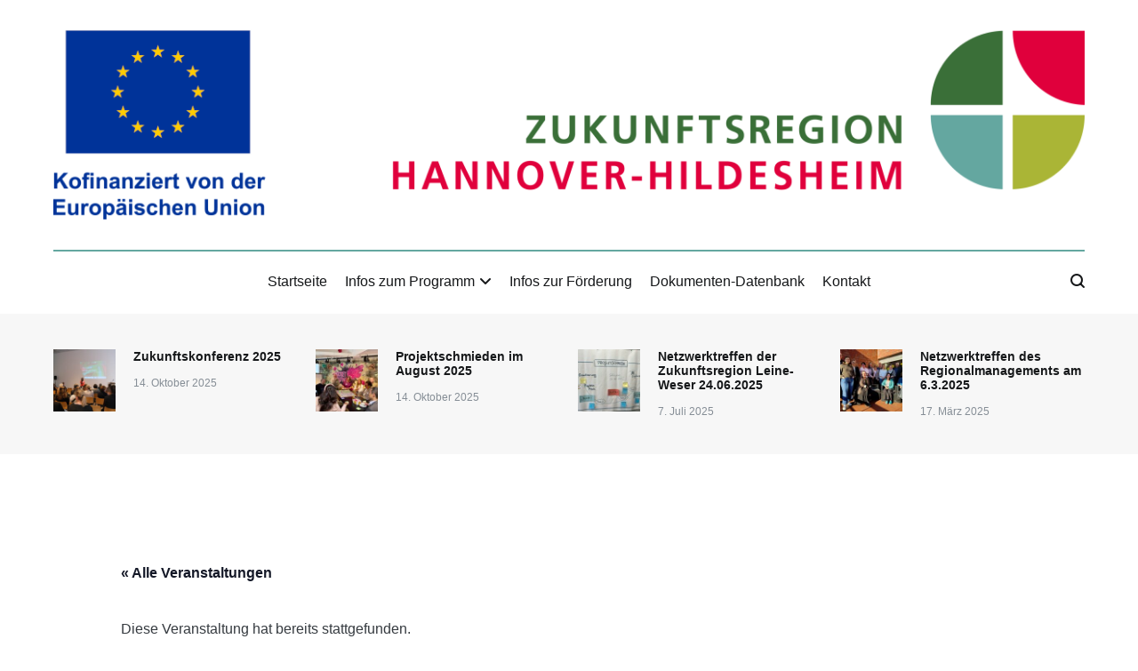

--- FILE ---
content_type: text/html; charset=UTF-8
request_url: https://www.zukunftsregion-hannover-hildesheim.de/event/fachausschuss-regionale-innovationsfaehigkeit-3-sitzung/
body_size: 16150
content:
<!doctype html>
<html lang="de">
<head>
	<meta charset="UTF-8">
	<meta name="viewport" content="width=device-width, initial-scale=1.0, user-scalable=no">
	<link rel="profile" href="http://gmpg.org/xfn/11">

	<title>Fachausschuss Regionale Innovationsfähigkeit # 3. Sitzung &#8211; Zukunftsregion Hannover-Hildesheim</title>
<link rel='stylesheet' id='tribe-events-views-v2-bootstrap-datepicker-styles-css' href='https://www.zukunftsregion-hannover-hildesheim.de/wp-content/plugins/the-events-calendar/vendor/bootstrap-datepicker/css/bootstrap-datepicker.standalone.min.css?ver=6.15.12.2' type='text/css' media='all' />
<link rel='stylesheet' id='tec-variables-skeleton-css' href='https://www.zukunftsregion-hannover-hildesheim.de/wp-content/plugins/the-events-calendar/common/build/css/variables-skeleton.css?ver=6.10.0' type='text/css' media='all' />
<link rel='stylesheet' id='tribe-common-skeleton-style-css' href='https://www.zukunftsregion-hannover-hildesheim.de/wp-content/plugins/the-events-calendar/common/build/css/common-skeleton.css?ver=6.10.0' type='text/css' media='all' />
<link rel='stylesheet' id='tribe-tooltipster-css-css' href='https://www.zukunftsregion-hannover-hildesheim.de/wp-content/plugins/the-events-calendar/common/vendor/tooltipster/tooltipster.bundle.min.css?ver=6.10.0' type='text/css' media='all' />
<link rel='stylesheet' id='tribe-events-views-v2-skeleton-css' href='https://www.zukunftsregion-hannover-hildesheim.de/wp-content/plugins/the-events-calendar/build/css/views-skeleton.css?ver=6.15.12.2' type='text/css' media='all' />
<link rel='stylesheet' id='tec-variables-full-css' href='https://www.zukunftsregion-hannover-hildesheim.de/wp-content/plugins/the-events-calendar/common/build/css/variables-full.css?ver=6.10.0' type='text/css' media='all' />
<link rel='stylesheet' id='tribe-common-full-style-css' href='https://www.zukunftsregion-hannover-hildesheim.de/wp-content/plugins/the-events-calendar/common/build/css/common-full.css?ver=6.10.0' type='text/css' media='all' />
<link rel='stylesheet' id='tribe-events-views-v2-full-css' href='https://www.zukunftsregion-hannover-hildesheim.de/wp-content/plugins/the-events-calendar/build/css/views-full.css?ver=6.15.12.2' type='text/css' media='all' />
<link rel='stylesheet' id='tribe-events-views-v2-print-css' href='https://www.zukunftsregion-hannover-hildesheim.de/wp-content/plugins/the-events-calendar/build/css/views-print.css?ver=6.15.12.2' type='text/css' media='print' />
<meta name='robots' content='max-image-preview:large' />
	<style>img:is([sizes="auto" i], [sizes^="auto," i]) { contain-intrinsic-size: 3000px 1500px }</style>
	<link href='https://fonts.gstatic.com' crossorigin rel='preconnect' />
<link rel="alternate" type="application/rss+xml" title="Zukunftsregion Hannover-Hildesheim &raquo; Feed" href="https://www.zukunftsregion-hannover-hildesheim.de/feed/" />
<link rel="alternate" type="application/rss+xml" title="Zukunftsregion Hannover-Hildesheim &raquo; Kommentar-Feed" href="https://www.zukunftsregion-hannover-hildesheim.de/comments/feed/" />
<link rel="alternate" type="text/calendar" title="Zukunftsregion Hannover-Hildesheim &raquo; iCal Feed" href="https://www.zukunftsregion-hannover-hildesheim.de/events/?ical=1" />
<script type="text/javascript">
/* <![CDATA[ */
window._wpemojiSettings = {"baseUrl":"https:\/\/s.w.org\/images\/core\/emoji\/16.0.1\/72x72\/","ext":".png","svgUrl":"https:\/\/s.w.org\/images\/core\/emoji\/16.0.1\/svg\/","svgExt":".svg","source":{"concatemoji":"https:\/\/www.zukunftsregion-hannover-hildesheim.de\/wp-includes\/js\/wp-emoji-release.min.js?ver=6.8.3"}};
/*! This file is auto-generated */
!function(s,n){var o,i,e;function c(e){try{var t={supportTests:e,timestamp:(new Date).valueOf()};sessionStorage.setItem(o,JSON.stringify(t))}catch(e){}}function p(e,t,n){e.clearRect(0,0,e.canvas.width,e.canvas.height),e.fillText(t,0,0);var t=new Uint32Array(e.getImageData(0,0,e.canvas.width,e.canvas.height).data),a=(e.clearRect(0,0,e.canvas.width,e.canvas.height),e.fillText(n,0,0),new Uint32Array(e.getImageData(0,0,e.canvas.width,e.canvas.height).data));return t.every(function(e,t){return e===a[t]})}function u(e,t){e.clearRect(0,0,e.canvas.width,e.canvas.height),e.fillText(t,0,0);for(var n=e.getImageData(16,16,1,1),a=0;a<n.data.length;a++)if(0!==n.data[a])return!1;return!0}function f(e,t,n,a){switch(t){case"flag":return n(e,"\ud83c\udff3\ufe0f\u200d\u26a7\ufe0f","\ud83c\udff3\ufe0f\u200b\u26a7\ufe0f")?!1:!n(e,"\ud83c\udde8\ud83c\uddf6","\ud83c\udde8\u200b\ud83c\uddf6")&&!n(e,"\ud83c\udff4\udb40\udc67\udb40\udc62\udb40\udc65\udb40\udc6e\udb40\udc67\udb40\udc7f","\ud83c\udff4\u200b\udb40\udc67\u200b\udb40\udc62\u200b\udb40\udc65\u200b\udb40\udc6e\u200b\udb40\udc67\u200b\udb40\udc7f");case"emoji":return!a(e,"\ud83e\udedf")}return!1}function g(e,t,n,a){var r="undefined"!=typeof WorkerGlobalScope&&self instanceof WorkerGlobalScope?new OffscreenCanvas(300,150):s.createElement("canvas"),o=r.getContext("2d",{willReadFrequently:!0}),i=(o.textBaseline="top",o.font="600 32px Arial",{});return e.forEach(function(e){i[e]=t(o,e,n,a)}),i}function t(e){var t=s.createElement("script");t.src=e,t.defer=!0,s.head.appendChild(t)}"undefined"!=typeof Promise&&(o="wpEmojiSettingsSupports",i=["flag","emoji"],n.supports={everything:!0,everythingExceptFlag:!0},e=new Promise(function(e){s.addEventListener("DOMContentLoaded",e,{once:!0})}),new Promise(function(t){var n=function(){try{var e=JSON.parse(sessionStorage.getItem(o));if("object"==typeof e&&"number"==typeof e.timestamp&&(new Date).valueOf()<e.timestamp+604800&&"object"==typeof e.supportTests)return e.supportTests}catch(e){}return null}();if(!n){if("undefined"!=typeof Worker&&"undefined"!=typeof OffscreenCanvas&&"undefined"!=typeof URL&&URL.createObjectURL&&"undefined"!=typeof Blob)try{var e="postMessage("+g.toString()+"("+[JSON.stringify(i),f.toString(),p.toString(),u.toString()].join(",")+"));",a=new Blob([e],{type:"text/javascript"}),r=new Worker(URL.createObjectURL(a),{name:"wpTestEmojiSupports"});return void(r.onmessage=function(e){c(n=e.data),r.terminate(),t(n)})}catch(e){}c(n=g(i,f,p,u))}t(n)}).then(function(e){for(var t in e)n.supports[t]=e[t],n.supports.everything=n.supports.everything&&n.supports[t],"flag"!==t&&(n.supports.everythingExceptFlag=n.supports.everythingExceptFlag&&n.supports[t]);n.supports.everythingExceptFlag=n.supports.everythingExceptFlag&&!n.supports.flag,n.DOMReady=!1,n.readyCallback=function(){n.DOMReady=!0}}).then(function(){return e}).then(function(){var e;n.supports.everything||(n.readyCallback(),(e=n.source||{}).concatemoji?t(e.concatemoji):e.wpemoji&&e.twemoji&&(t(e.twemoji),t(e.wpemoji)))}))}((window,document),window._wpemojiSettings);
/* ]]> */
</script>
<link rel='stylesheet' id='tribe-events-v2-single-skeleton-css' href='https://www.zukunftsregion-hannover-hildesheim.de/wp-content/plugins/the-events-calendar/build/css/tribe-events-single-skeleton.css?ver=6.15.12.2' type='text/css' media='all' />
<link rel='stylesheet' id='tribe-events-v2-single-skeleton-full-css' href='https://www.zukunftsregion-hannover-hildesheim.de/wp-content/plugins/the-events-calendar/build/css/tribe-events-single-full.css?ver=6.15.12.2' type='text/css' media='all' />
<style id='wp-emoji-styles-inline-css' type='text/css'>

	img.wp-smiley, img.emoji {
		display: inline !important;
		border: none !important;
		box-shadow: none !important;
		height: 1em !important;
		width: 1em !important;
		margin: 0 0.07em !important;
		vertical-align: -0.1em !important;
		background: none !important;
		padding: 0 !important;
	}
</style>
<link rel='stylesheet' id='wp-block-library-css' href='https://www.zukunftsregion-hannover-hildesheim.de/wp-includes/css/dist/block-library/style.min.css?ver=6.8.3' type='text/css' media='all' />
<style id='wp-block-library-theme-inline-css' type='text/css'>
.wp-block-audio :where(figcaption){color:#555;font-size:13px;text-align:center}.is-dark-theme .wp-block-audio :where(figcaption){color:#ffffffa6}.wp-block-audio{margin:0 0 1em}.wp-block-code{border:1px solid #ccc;border-radius:4px;font-family:Menlo,Consolas,monaco,monospace;padding:.8em 1em}.wp-block-embed :where(figcaption){color:#555;font-size:13px;text-align:center}.is-dark-theme .wp-block-embed :where(figcaption){color:#ffffffa6}.wp-block-embed{margin:0 0 1em}.blocks-gallery-caption{color:#555;font-size:13px;text-align:center}.is-dark-theme .blocks-gallery-caption{color:#ffffffa6}:root :where(.wp-block-image figcaption){color:#555;font-size:13px;text-align:center}.is-dark-theme :root :where(.wp-block-image figcaption){color:#ffffffa6}.wp-block-image{margin:0 0 1em}.wp-block-pullquote{border-bottom:4px solid;border-top:4px solid;color:currentColor;margin-bottom:1.75em}.wp-block-pullquote cite,.wp-block-pullquote footer,.wp-block-pullquote__citation{color:currentColor;font-size:.8125em;font-style:normal;text-transform:uppercase}.wp-block-quote{border-left:.25em solid;margin:0 0 1.75em;padding-left:1em}.wp-block-quote cite,.wp-block-quote footer{color:currentColor;font-size:.8125em;font-style:normal;position:relative}.wp-block-quote:where(.has-text-align-right){border-left:none;border-right:.25em solid;padding-left:0;padding-right:1em}.wp-block-quote:where(.has-text-align-center){border:none;padding-left:0}.wp-block-quote.is-large,.wp-block-quote.is-style-large,.wp-block-quote:where(.is-style-plain){border:none}.wp-block-search .wp-block-search__label{font-weight:700}.wp-block-search__button{border:1px solid #ccc;padding:.375em .625em}:where(.wp-block-group.has-background){padding:1.25em 2.375em}.wp-block-separator.has-css-opacity{opacity:.4}.wp-block-separator{border:none;border-bottom:2px solid;margin-left:auto;margin-right:auto}.wp-block-separator.has-alpha-channel-opacity{opacity:1}.wp-block-separator:not(.is-style-wide):not(.is-style-dots){width:100px}.wp-block-separator.has-background:not(.is-style-dots){border-bottom:none;height:1px}.wp-block-separator.has-background:not(.is-style-wide):not(.is-style-dots){height:2px}.wp-block-table{margin:0 0 1em}.wp-block-table td,.wp-block-table th{word-break:normal}.wp-block-table :where(figcaption){color:#555;font-size:13px;text-align:center}.is-dark-theme .wp-block-table :where(figcaption){color:#ffffffa6}.wp-block-video :where(figcaption){color:#555;font-size:13px;text-align:center}.is-dark-theme .wp-block-video :where(figcaption){color:#ffffffa6}.wp-block-video{margin:0 0 1em}:root :where(.wp-block-template-part.has-background){margin-bottom:0;margin-top:0;padding:1.25em 2.375em}
</style>
<style id='classic-theme-styles-inline-css' type='text/css'>
/*! This file is auto-generated */
.wp-block-button__link{color:#fff;background-color:#32373c;border-radius:9999px;box-shadow:none;text-decoration:none;padding:calc(.667em + 2px) calc(1.333em + 2px);font-size:1.125em}.wp-block-file__button{background:#32373c;color:#fff;text-decoration:none}
</style>
<style id='global-styles-inline-css' type='text/css'>
:root{--wp--preset--aspect-ratio--square: 1;--wp--preset--aspect-ratio--4-3: 4/3;--wp--preset--aspect-ratio--3-4: 3/4;--wp--preset--aspect-ratio--3-2: 3/2;--wp--preset--aspect-ratio--2-3: 2/3;--wp--preset--aspect-ratio--16-9: 16/9;--wp--preset--aspect-ratio--9-16: 9/16;--wp--preset--color--black: #000000;--wp--preset--color--cyan-bluish-gray: #abb8c3;--wp--preset--color--white: #ffffff;--wp--preset--color--pale-pink: #f78da7;--wp--preset--color--vivid-red: #cf2e2e;--wp--preset--color--luminous-vivid-orange: #ff6900;--wp--preset--color--luminous-vivid-amber: #fcb900;--wp--preset--color--light-green-cyan: #7bdcb5;--wp--preset--color--vivid-green-cyan: #00d084;--wp--preset--color--pale-cyan-blue: #8ed1fc;--wp--preset--color--vivid-cyan-blue: #0693e3;--wp--preset--color--vivid-purple: #9b51e0;--wp--preset--gradient--vivid-cyan-blue-to-vivid-purple: linear-gradient(135deg,rgba(6,147,227,1) 0%,rgb(155,81,224) 100%);--wp--preset--gradient--light-green-cyan-to-vivid-green-cyan: linear-gradient(135deg,rgb(122,220,180) 0%,rgb(0,208,130) 100%);--wp--preset--gradient--luminous-vivid-amber-to-luminous-vivid-orange: linear-gradient(135deg,rgba(252,185,0,1) 0%,rgba(255,105,0,1) 100%);--wp--preset--gradient--luminous-vivid-orange-to-vivid-red: linear-gradient(135deg,rgba(255,105,0,1) 0%,rgb(207,46,46) 100%);--wp--preset--gradient--very-light-gray-to-cyan-bluish-gray: linear-gradient(135deg,rgb(238,238,238) 0%,rgb(169,184,195) 100%);--wp--preset--gradient--cool-to-warm-spectrum: linear-gradient(135deg,rgb(74,234,220) 0%,rgb(151,120,209) 20%,rgb(207,42,186) 40%,rgb(238,44,130) 60%,rgb(251,105,98) 80%,rgb(254,248,76) 100%);--wp--preset--gradient--blush-light-purple: linear-gradient(135deg,rgb(255,206,236) 0%,rgb(152,150,240) 100%);--wp--preset--gradient--blush-bordeaux: linear-gradient(135deg,rgb(254,205,165) 0%,rgb(254,45,45) 50%,rgb(107,0,62) 100%);--wp--preset--gradient--luminous-dusk: linear-gradient(135deg,rgb(255,203,112) 0%,rgb(199,81,192) 50%,rgb(65,88,208) 100%);--wp--preset--gradient--pale-ocean: linear-gradient(135deg,rgb(255,245,203) 0%,rgb(182,227,212) 50%,rgb(51,167,181) 100%);--wp--preset--gradient--electric-grass: linear-gradient(135deg,rgb(202,248,128) 0%,rgb(113,206,126) 100%);--wp--preset--gradient--midnight: linear-gradient(135deg,rgb(2,3,129) 0%,rgb(40,116,252) 100%);--wp--preset--font-size--small: 13px;--wp--preset--font-size--medium: 20px;--wp--preset--font-size--large: 36px;--wp--preset--font-size--x-large: 42px;--wp--preset--spacing--20: 0.44rem;--wp--preset--spacing--30: 0.67rem;--wp--preset--spacing--40: 1rem;--wp--preset--spacing--50: 1.5rem;--wp--preset--spacing--60: 2.25rem;--wp--preset--spacing--70: 3.38rem;--wp--preset--spacing--80: 5.06rem;--wp--preset--shadow--natural: 6px 6px 9px rgba(0, 0, 0, 0.2);--wp--preset--shadow--deep: 12px 12px 50px rgba(0, 0, 0, 0.4);--wp--preset--shadow--sharp: 6px 6px 0px rgba(0, 0, 0, 0.2);--wp--preset--shadow--outlined: 6px 6px 0px -3px rgba(255, 255, 255, 1), 6px 6px rgba(0, 0, 0, 1);--wp--preset--shadow--crisp: 6px 6px 0px rgba(0, 0, 0, 1);}:where(.is-layout-flex){gap: 0.5em;}:where(.is-layout-grid){gap: 0.5em;}body .is-layout-flex{display: flex;}.is-layout-flex{flex-wrap: wrap;align-items: center;}.is-layout-flex > :is(*, div){margin: 0;}body .is-layout-grid{display: grid;}.is-layout-grid > :is(*, div){margin: 0;}:where(.wp-block-columns.is-layout-flex){gap: 2em;}:where(.wp-block-columns.is-layout-grid){gap: 2em;}:where(.wp-block-post-template.is-layout-flex){gap: 1.25em;}:where(.wp-block-post-template.is-layout-grid){gap: 1.25em;}.has-black-color{color: var(--wp--preset--color--black) !important;}.has-cyan-bluish-gray-color{color: var(--wp--preset--color--cyan-bluish-gray) !important;}.has-white-color{color: var(--wp--preset--color--white) !important;}.has-pale-pink-color{color: var(--wp--preset--color--pale-pink) !important;}.has-vivid-red-color{color: var(--wp--preset--color--vivid-red) !important;}.has-luminous-vivid-orange-color{color: var(--wp--preset--color--luminous-vivid-orange) !important;}.has-luminous-vivid-amber-color{color: var(--wp--preset--color--luminous-vivid-amber) !important;}.has-light-green-cyan-color{color: var(--wp--preset--color--light-green-cyan) !important;}.has-vivid-green-cyan-color{color: var(--wp--preset--color--vivid-green-cyan) !important;}.has-pale-cyan-blue-color{color: var(--wp--preset--color--pale-cyan-blue) !important;}.has-vivid-cyan-blue-color{color: var(--wp--preset--color--vivid-cyan-blue) !important;}.has-vivid-purple-color{color: var(--wp--preset--color--vivid-purple) !important;}.has-black-background-color{background-color: var(--wp--preset--color--black) !important;}.has-cyan-bluish-gray-background-color{background-color: var(--wp--preset--color--cyan-bluish-gray) !important;}.has-white-background-color{background-color: var(--wp--preset--color--white) !important;}.has-pale-pink-background-color{background-color: var(--wp--preset--color--pale-pink) !important;}.has-vivid-red-background-color{background-color: var(--wp--preset--color--vivid-red) !important;}.has-luminous-vivid-orange-background-color{background-color: var(--wp--preset--color--luminous-vivid-orange) !important;}.has-luminous-vivid-amber-background-color{background-color: var(--wp--preset--color--luminous-vivid-amber) !important;}.has-light-green-cyan-background-color{background-color: var(--wp--preset--color--light-green-cyan) !important;}.has-vivid-green-cyan-background-color{background-color: var(--wp--preset--color--vivid-green-cyan) !important;}.has-pale-cyan-blue-background-color{background-color: var(--wp--preset--color--pale-cyan-blue) !important;}.has-vivid-cyan-blue-background-color{background-color: var(--wp--preset--color--vivid-cyan-blue) !important;}.has-vivid-purple-background-color{background-color: var(--wp--preset--color--vivid-purple) !important;}.has-black-border-color{border-color: var(--wp--preset--color--black) !important;}.has-cyan-bluish-gray-border-color{border-color: var(--wp--preset--color--cyan-bluish-gray) !important;}.has-white-border-color{border-color: var(--wp--preset--color--white) !important;}.has-pale-pink-border-color{border-color: var(--wp--preset--color--pale-pink) !important;}.has-vivid-red-border-color{border-color: var(--wp--preset--color--vivid-red) !important;}.has-luminous-vivid-orange-border-color{border-color: var(--wp--preset--color--luminous-vivid-orange) !important;}.has-luminous-vivid-amber-border-color{border-color: var(--wp--preset--color--luminous-vivid-amber) !important;}.has-light-green-cyan-border-color{border-color: var(--wp--preset--color--light-green-cyan) !important;}.has-vivid-green-cyan-border-color{border-color: var(--wp--preset--color--vivid-green-cyan) !important;}.has-pale-cyan-blue-border-color{border-color: var(--wp--preset--color--pale-cyan-blue) !important;}.has-vivid-cyan-blue-border-color{border-color: var(--wp--preset--color--vivid-cyan-blue) !important;}.has-vivid-purple-border-color{border-color: var(--wp--preset--color--vivid-purple) !important;}.has-vivid-cyan-blue-to-vivid-purple-gradient-background{background: var(--wp--preset--gradient--vivid-cyan-blue-to-vivid-purple) !important;}.has-light-green-cyan-to-vivid-green-cyan-gradient-background{background: var(--wp--preset--gradient--light-green-cyan-to-vivid-green-cyan) !important;}.has-luminous-vivid-amber-to-luminous-vivid-orange-gradient-background{background: var(--wp--preset--gradient--luminous-vivid-amber-to-luminous-vivid-orange) !important;}.has-luminous-vivid-orange-to-vivid-red-gradient-background{background: var(--wp--preset--gradient--luminous-vivid-orange-to-vivid-red) !important;}.has-very-light-gray-to-cyan-bluish-gray-gradient-background{background: var(--wp--preset--gradient--very-light-gray-to-cyan-bluish-gray) !important;}.has-cool-to-warm-spectrum-gradient-background{background: var(--wp--preset--gradient--cool-to-warm-spectrum) !important;}.has-blush-light-purple-gradient-background{background: var(--wp--preset--gradient--blush-light-purple) !important;}.has-blush-bordeaux-gradient-background{background: var(--wp--preset--gradient--blush-bordeaux) !important;}.has-luminous-dusk-gradient-background{background: var(--wp--preset--gradient--luminous-dusk) !important;}.has-pale-ocean-gradient-background{background: var(--wp--preset--gradient--pale-ocean) !important;}.has-electric-grass-gradient-background{background: var(--wp--preset--gradient--electric-grass) !important;}.has-midnight-gradient-background{background: var(--wp--preset--gradient--midnight) !important;}.has-small-font-size{font-size: var(--wp--preset--font-size--small) !important;}.has-medium-font-size{font-size: var(--wp--preset--font-size--medium) !important;}.has-large-font-size{font-size: var(--wp--preset--font-size--large) !important;}.has-x-large-font-size{font-size: var(--wp--preset--font-size--x-large) !important;}
:where(.wp-block-post-template.is-layout-flex){gap: 1.25em;}:where(.wp-block-post-template.is-layout-grid){gap: 1.25em;}
:where(.wp-block-columns.is-layout-flex){gap: 2em;}:where(.wp-block-columns.is-layout-grid){gap: 2em;}
:root :where(.wp-block-pullquote){font-size: 1.5em;line-height: 1.6;}
</style>
<link rel='stylesheet' id='dashicons-css' href='https://www.zukunftsregion-hannover-hildesheim.de/wp-includes/css/dashicons.min.css?ver=6.8.3' type='text/css' media='all' />
<link rel='stylesheet' id='everest-forms-general-css' href='https://www.zukunftsregion-hannover-hildesheim.de/wp-content/plugins/everest-forms/assets/css/everest-forms.css?ver=3.4.1' type='text/css' media='all' />
<link rel='stylesheet' id='jquery-intl-tel-input-css' href='https://www.zukunftsregion-hannover-hildesheim.de/wp-content/plugins/everest-forms/assets/css/intlTelInput.css?ver=3.4.1' type='text/css' media='all' />
<link rel='stylesheet' id='siteorigin-panels-front-css' href='https://www.zukunftsregion-hannover-hildesheim.de/wp-content/plugins/siteorigin-panels/css/front-flex.min.css?ver=2.33.3' type='text/css' media='all' />
<link rel='stylesheet' id='cenote-style-css' href='https://www.zukunftsregion-hannover-hildesheim.de/wp-content/themes/cenote/style.css?ver=6.8.3' type='text/css' media='all' />
<style id='cenote-style-inline-css' type='text/css'>
.cenote-header-media .tg-container {
			background-image: url( "" );
		}
</style>
<link rel='stylesheet' id='themegrill-icons-css' href='https://www.zukunftsregion-hannover-hildesheim.de/wp-content/themes/cenote/assets/css/themegrill-icons.min.css?ver=1.0' type='text/css' media='all' />
<link rel='stylesheet' id='font-awesome-4-css' href='https://www.zukunftsregion-hannover-hildesheim.de/wp-content/themes/cenote/assets/css/v4-shims.min.css?ver=4.7.0' type='text/css' media='all' />
<link rel='stylesheet' id='font-awesome-all-css' href='https://www.zukunftsregion-hannover-hildesheim.de/wp-content/themes/cenote/assets/css/all.min.css?ver=6.7.2' type='text/css' media='all' />
<link rel='stylesheet' id='font-awesome-solid-css' href='https://www.zukunftsregion-hannover-hildesheim.de/wp-content/themes/cenote/assets/css/solid.min.css?ver=6.7.2' type='text/css' media='all' />
<link rel='stylesheet' id='font-awesome-regular-css' href='https://www.zukunftsregion-hannover-hildesheim.de/wp-content/themes/cenote/assets/css/regular.min.css?ver=6.7.2' type='text/css' media='all' />
<link rel='stylesheet' id='font-awesome-brands-css' href='https://www.zukunftsregion-hannover-hildesheim.de/wp-content/themes/cenote/assets/css/brands.min.css?ver=6.7.2' type='text/css' media='all' />
<link rel='stylesheet' id='swiper-css' href='https://www.zukunftsregion-hannover-hildesheim.de/wp-content/themes/cenote/assets/css/swiper.min.css?ver=6.8.3' type='text/css' media='all' />
<link rel='stylesheet' id='dflip-style-css' href='https://www.zukunftsregion-hannover-hildesheim.de/wp-content/plugins/3d-flipbook-dflip-lite/assets/css/dflip.min.css?ver=2.4.20' type='text/css' media='all' />
<script type="text/javascript" src="https://www.zukunftsregion-hannover-hildesheim.de/wp-includes/js/jquery/jquery.min.js?ver=3.7.1" id="jquery-core-js"></script>
<script type="text/javascript" src="https://www.zukunftsregion-hannover-hildesheim.de/wp-includes/js/jquery/jquery-migrate.min.js?ver=3.4.1" id="jquery-migrate-js"></script>
<script type="text/javascript" src="https://www.zukunftsregion-hannover-hildesheim.de/wp-content/plugins/the-events-calendar/common/build/js/tribe-common.js?ver=9c44e11f3503a33e9540" id="tribe-common-js"></script>
<script type="text/javascript" src="https://www.zukunftsregion-hannover-hildesheim.de/wp-content/plugins/the-events-calendar/build/js/views/breakpoints.js?ver=4208de2df2852e0b91ec" id="tribe-events-views-v2-breakpoints-js"></script>
<script type="text/javascript" src="https://www.zukunftsregion-hannover-hildesheim.de/wp-includes/js/tinymce/tinymce.min.js?ver=49110-20250317" id="wp-tinymce-root-js"></script>
<script type="text/javascript" src="https://www.zukunftsregion-hannover-hildesheim.de/wp-includes/js/tinymce/plugins/compat3x/plugin.min.js?ver=49110-20250317" id="wp-tinymce-js"></script>
<link rel="https://api.w.org/" href="https://www.zukunftsregion-hannover-hildesheim.de/wp-json/" /><link rel="alternate" title="JSON" type="application/json" href="https://www.zukunftsregion-hannover-hildesheim.de/wp-json/wp/v2/tribe_events/1064" /><link rel="EditURI" type="application/rsd+xml" title="RSD" href="https://www.zukunftsregion-hannover-hildesheim.de/xmlrpc.php?rsd" />
<meta name="generator" content="WordPress 6.8.3" />
<meta name="generator" content="Everest Forms 3.4.1" />
<link rel="canonical" href="https://www.zukunftsregion-hannover-hildesheim.de/event/fachausschuss-regionale-innovationsfaehigkeit-3-sitzung/" />
<link rel='shortlink' href='https://www.zukunftsregion-hannover-hildesheim.de/?p=1064' />
<link rel="alternate" title="oEmbed (JSON)" type="application/json+oembed" href="https://www.zukunftsregion-hannover-hildesheim.de/wp-json/oembed/1.0/embed?url=https%3A%2F%2Fwww.zukunftsregion-hannover-hildesheim.de%2Fevent%2Ffachausschuss-regionale-innovationsfaehigkeit-3-sitzung%2F" />
<link rel="alternate" title="oEmbed (XML)" type="text/xml+oembed" href="https://www.zukunftsregion-hannover-hildesheim.de/wp-json/oembed/1.0/embed?url=https%3A%2F%2Fwww.zukunftsregion-hannover-hildesheim.de%2Fevent%2Ffachausschuss-regionale-innovationsfaehigkeit-3-sitzung%2F&#038;format=xml" />
<meta name="tec-api-version" content="v1"><meta name="tec-api-origin" content="https://www.zukunftsregion-hannover-hildesheim.de"><link rel="alternate" href="https://www.zukunftsregion-hannover-hildesheim.de/wp-json/tribe/events/v1/events/1064" />		<style type="text/css">
					.site-branding {
				margin-bottom: 0;
			}
			.site-title,
			.site-description {
				position: absolute;
				clip: rect(1px, 1px, 1px, 1px);
			}
				</style>
		<script type="application/ld+json">
[{"@context":"http://schema.org","@type":"Event","name":"Fachausschuss Regionale Innovationsf\u00e4higkeit # 3. Sitzung","description":"&lt;p&gt;Das Experten:innengremium trifft sich in seiner vierten Sitzung zur Beratung und zum Austausch \u00fcber Projekte und Projektideen aus dem Bereich Regionale Innovationsf\u00e4higkeit.&lt;/p&gt;\\n","url":"https://www.zukunftsregion-hannover-hildesheim.de/event/fachausschuss-regionale-innovationsfaehigkeit-3-sitzung/","eventAttendanceMode":"https://schema.org/OfflineEventAttendanceMode","eventStatus":"https://schema.org/EventScheduled","startDate":"2024-02-14T14:00:00+01:00","endDate":"2024-02-14T16:00:00+01:00","location":{"@type":"Place","name":"Industrie- und Handelskammer Hannover &#8211; Gesch\u00e4ftsstelle Hildesheim","description":"","url":"","address":{"@type":"PostalAddress","streetAddress":"Hindenburgplatz 20","addressLocality":"Hildesheim","addressRegion":"Niedersachsen","postalCode":"31134","addressCountry":"Deutschland"},"telephone":"","sameAs":""},"organizer":{"@type":"Person","name":"Regionalmanagement Zukunftsregion Hannover-Hildesheim","description":"","url":"","telephone":"","email":"","sameAs":""},"performer":"Organization"}]
</script><style media="all" id="siteorigin-panels-layouts-head">/* Layout 1064 */ #pgc-1064-0-0 { width:100%;width:calc(100% - ( 0 * 30px ) ) } #pl-1064 .so-panel { margin-bottom:30px } #pl-1064 .so-panel:last-of-type { margin-bottom:0px } #pg-1064-0.panel-has-style > .panel-row-style, #pg-1064-0.panel-no-style { -webkit-align-items:flex-start;align-items:flex-start } @media (max-width:780px){ #pg-1064-0.panel-no-style, #pg-1064-0.panel-has-style > .panel-row-style, #pg-1064-0 { -webkit-flex-direction:column;-ms-flex-direction:column;flex-direction:column } #pg-1064-0 > .panel-grid-cell , #pg-1064-0 > .panel-row-style > .panel-grid-cell { width:100%;margin-right:0 } #pl-1064 .panel-grid-cell { padding:0 } #pl-1064 .panel-grid .panel-grid-cell-empty { display:none } #pl-1064 .panel-grid .panel-grid-cell-mobile-last { margin-bottom:0px }  } </style><link rel="icon" href="https://www.zukunftsregion-hannover-hildesheim.de/wp-content/uploads/2023/07/cropped-zr-icon-32x32.jpg" sizes="32x32" />
<link rel="icon" href="https://www.zukunftsregion-hannover-hildesheim.de/wp-content/uploads/2023/07/cropped-zr-icon-192x192.jpg" sizes="192x192" />
<link rel="apple-touch-icon" href="https://www.zukunftsregion-hannover-hildesheim.de/wp-content/uploads/2023/07/cropped-zr-icon-180x180.jpg" />
<meta name="msapplication-TileImage" content="https://www.zukunftsregion-hannover-hildesheim.de/wp-content/uploads/2023/07/cropped-zr-icon-270x270.jpg" />
		<style type="text/css" id="wp-custom-css">
			.entry-title {
display: none;
}
.site-info {
display: none;
}
.archive .page-header .page-title
{
display: none;
}
.tg-site-footer.tg-site-footer--default {
  background-color: #999999;
}
.tg-site-header.tg-site-header--bordered .tg-header-bottom .header-bottom-bottom .tg-container {
  border-top: 2px solid #64a7a0;
}
.widget ul li {
font-size: 16px;
}

p.adresse { 
	font-size: 14px; 
	line-height: 1.5;
}
.tg-site-footer.tg-site-footer--light {
  border-top: 2px solid #3a6f39;
}
.tg-site-menu--default a {
  font-size: 16px;
	}

.tribe-common a, .tribe-common abbr, .tribe-common acronym, .tribe-common address, .tribe-common applet, .tribe-common article, .tribe-common aside, .tribe-common audio, .tribe-common b, .tribe-common big, .tribe-common blockquote, .tribe-common canvas, .tribe-common caption, .tribe-common center, .tribe-common cite, .tribe-common code, .tribe-common dd, .tribe-common del, .tribe-common details, .tribe-common dfn, .tribe-common div, .tribe-common dl, .tribe-common dt, .tribe-common em, .tribe-common embed, .tribe-common fieldset, .tribe-common figcaption, .tribe-common figure, .tribe-common footer, .tribe-common form, .tribe-common h1, .tribe-common h2, .tribe-common h3, .tribe-common h4, .tribe-common h5, .tribe-common h6, .tribe-common header, .tribe-common i, .tribe-common iframe, .tribe-common img, .tribe-common ins, .tribe-common kbd, .tribe-common label, .tribe-common legend, .tribe-common li, .tribe-common main, .tribe-common mark, .tribe-common menu, .tribe-common nav, .tribe-common object, .tribe-common ol, .tribe-common output, .tribe-common p, .tribe-common pre, .tribe-common q, .tribe-common ruby, .tribe-common s, .tribe-common samp, .tribe-common section, .tribe-common small, .tribe-common span, .tribe-common strike, .tribe-common strong, .tribe-common sub, .tribe-common summary, .tribe-common sup, .tribe-common table, .tribe-common tbody, .tribe-common td, .tribe-common tfoot, .tribe-common th, .tribe-common thead, .tribe-common time, .tribe-common tr, .tribe-common tt, .tribe-common u, .tribe-common ul, .tribe-common var, .tribe-common video {
  border: 0;
  margin: 0;
  padding: 0;
  font-family: sans-serif;
	}
.tribe-events-meta-group {
  width: 180px;
}
.wp-caption-text {
    text-align: left;
    font-size: 10px;
}
		</style>
		<style id="kirki-inline-styles">.cenote-breadcrumb li a:hover,.cenote-header-media.cenote-header-media--right .cenote-header-media__button:hover,.cenote-header-sticky .cenote-reading-bar .cenote-reading-bar__share .cenote-reading-share-item a:hover,.cenote-header-sticky .main-navigation li ul li > a:hover,.cenote-header-sticky .main-navigation li ul li.focus > a,.comments-area .comment-list .comment-meta .comment-metadata a:hover,.entry-content .page-links a:hover,.entry-content a,.entry-content table a:hover,.entry-footer .tags-links a:hover,.entry-meta a,.main-navigation.tg-site-menu--offcanvas li.current-menu-ancestor > a,.main-navigation.tg-site-menu--offcanvas li.current-menu-item > a,.main-navigation.tg-site-menu--offcanvas li.current_page_ancestor > a,.main-navigation.tg-site-menu--offcanvas li.current_page_item > a,.main-navigation.tg-site-menu--offcanvas li:hover > a,.pagination .page-numbers:hover,.post-template-cover .entry-thumbnail--template .entry-info .entry-meta a:hover,.single .hentry .entry-meta a:hover,.tg-header-top .tg-social-menu li:hover a,.tg-header-top ul:not(.tg-social-menu) li a:hover,.tg-site-footer.tg-site-footer--default .tg-footer-bottom .site-info a:hover,.tg-site-footer.tg-site-footer--default .tg-footer-widget-area .widget .tagcloud a:hover,.tg-site-footer.tg-site-footer--default .tg-footer-widget-area .widget ul li a:hover,.tg-site-footer.tg-site-footer--light-dark .tg-footer-bottom .site-info a:hover,.tg-site-footer.tg-site-footer--light-dark-center .tg-footer-bottom .site-info a:hover,.tg-site-menu--default li.focus > a,.tg-slider.tg-post-slider .tg-container .cat-links a:hover,.tg-slider.tg-post-slider .tg-container .entry-title a:hover,.tg-slider.tg-post-slider .tg-container .posted-on a:hover,.tg-top-cat .cat-links a,.widget_tag_cloud .tagcloud a:hover,a:active,a:focus,a:hover{color:#3a6f39;}.button:hover,.entry-footer .cat-links a,.entry-meta .posted-on:before,.main-navigation.tg-site-menu--offcanvas li.current-menu-ancestor > a:before,.main-navigation.tg-site-menu--offcanvas li.current-menu-item > a:before,.main-navigation.tg-site-menu--offcanvas li.current_page_ancestor > a:before,.main-navigation.tg-site-menu--offcanvas li.current_page_item > a:before,.main-navigation.tg-site-menu--offcanvas li:hover > a:before,.post-format-media--gallery .swiper-button-next,.post-format-media--gallery .swiper-button-prev,.post-template-cover .entry-thumbnail--template .entry-info .tg-top-cat .cat-links a:hover,.tg-readmore-link:hover:before,.tg-slider .swiper-button-next,.tg-slider .swiper-button-prev,.widget .widget-title:after,button:hover,input[type="button"]:hover,input[type="reset"]:hover,input[type="submit"]:hover{background-color:#3a6f39;}.entry-footer .tags-links a:hover,.tg-site-footer.tg-site-footer--default .tg-footer-widget-area .widget .tagcloud a:hover,.widget_tag_cloud .tagcloud a:hover{border-color:#3a6f39;}body{font-family:-apple-system, BlinkMacSystemFont, "Segoe UI", Roboto, Oxygen-Sans, Ubuntu, Cantarell, "Helvetica Neue", sans-serif;font-weight:400;}h1, h2, h3, h4, h5, h6{font-family:Catamaran;font-weight:700;}/* tamil */
@font-face {
  font-family: 'Catamaran';
  font-style: normal;
  font-weight: 700;
  font-display: swap;
  src: url(https://www.zukunftsregion-hannover-hildesheim.de/wp-content/fonts/catamaran/font) format('woff');
  unicode-range: U+0964-0965, U+0B82-0BFA, U+200C-200D, U+20B9, U+25CC;
}
/* latin-ext */
@font-face {
  font-family: 'Catamaran';
  font-style: normal;
  font-weight: 700;
  font-display: swap;
  src: url(https://www.zukunftsregion-hannover-hildesheim.de/wp-content/fonts/catamaran/font) format('woff');
  unicode-range: U+0100-02BA, U+02BD-02C5, U+02C7-02CC, U+02CE-02D7, U+02DD-02FF, U+0304, U+0308, U+0329, U+1D00-1DBF, U+1E00-1E9F, U+1EF2-1EFF, U+2020, U+20A0-20AB, U+20AD-20C0, U+2113, U+2C60-2C7F, U+A720-A7FF;
}
/* latin */
@font-face {
  font-family: 'Catamaran';
  font-style: normal;
  font-weight: 700;
  font-display: swap;
  src: url(https://www.zukunftsregion-hannover-hildesheim.de/wp-content/fonts/catamaran/font) format('woff');
  unicode-range: U+0000-00FF, U+0131, U+0152-0153, U+02BB-02BC, U+02C6, U+02DA, U+02DC, U+0304, U+0308, U+0329, U+2000-206F, U+20AC, U+2122, U+2191, U+2193, U+2212, U+2215, U+FEFF, U+FFFD;
}</style></head>

<body class="wp-singular tribe_events-template-default single single-tribe_events postid-1064 wp-custom-logo wp-embed-responsive wp-theme-cenote everest-forms-no-js siteorigin-panels siteorigin-panels-before-js tribe-events-page-template tribe-no-js tribe-filter-live layout-site--wide layout--no-sidebar events-single tribe-events-style-full tribe-events-style-theme">


<div id="page" class="site">
	<a class="skip-link screen-reader-text" href="#content">Zum Inhalt springen</a>

	<header id="masthead" class="site-header tg-site-header tg-site-header--bordered">
		
		<div class="tg-header-bottom">
			<div class="header-bottom-top">
	<div class="tg-container tg-flex-container tg-flex-space-between tg-flex-item-centered">
		
<div class="site-branding">
	<a href="https://www.zukunftsregion-hannover-hildesheim.de/" class="custom-logo-link" rel="home"><img width="1200" height="224" src="https://www.zukunftsregion-hannover-hildesheim.de/wp-content/uploads/2023/07/cropped-Kombi_EU_Zukunftsregionen_RGB_Hannover-Hildesheim_website.png" class="custom-logo" alt="Zukunftsregion Hannover-Hildesheim" decoding="async" fetchpriority="high" srcset="https://www.zukunftsregion-hannover-hildesheim.de/wp-content/uploads/2023/07/cropped-Kombi_EU_Zukunftsregionen_RGB_Hannover-Hildesheim_website.png 1200w, https://www.zukunftsregion-hannover-hildesheim.de/wp-content/uploads/2023/07/cropped-Kombi_EU_Zukunftsregionen_RGB_Hannover-Hildesheim_website-300x56.png 300w, https://www.zukunftsregion-hannover-hildesheim.de/wp-content/uploads/2023/07/cropped-Kombi_EU_Zukunftsregionen_RGB_Hannover-Hildesheim_website-1024x191.png 1024w, https://www.zukunftsregion-hannover-hildesheim.de/wp-content/uploads/2023/07/cropped-Kombi_EU_Zukunftsregionen_RGB_Hannover-Hildesheim_website-768x143.png 768w, https://www.zukunftsregion-hannover-hildesheim.de/wp-content/uploads/2023/07/cropped-Kombi_EU_Zukunftsregionen_RGB_Hannover-Hildesheim_website-600x112.png 600w" sizes="(max-width: 1200px) 100vw, 1200px" /></a>		<p class="site-title"><a href="https://www.zukunftsregion-hannover-hildesheim.de/" rel="home">Zukunftsregion Hannover-Hildesheim</a></p>
	</div><!-- .site-branding -->
	</div><!-- /.tg-container -->
</div>
<!-- /.header-bottom-top -->

<div class="header-bottom-bottom">
	<div class="tg-container tg-flex-container tg-flex-space-between tg-flex-item-centered">
		
<nav class="tg-social-menu-navigation">
	</nav><!-- /.tg-social-menu -->
<nav id="site-navigation" class="main-navigation tg-site-menu--default">
	<div class="menu-primary-container"><ul id="primary-menu" class="nav-menu"><li id="menu-item-192" class="menu-item menu-item-type-post_type menu-item-object-page menu-item-home menu-item-192"><a href="https://www.zukunftsregion-hannover-hildesheim.de/">Startseite</a></li>
<li id="menu-item-663" class="menu-item menu-item-type-custom menu-item-object-custom menu-item-has-children menu-item-663"><a href="#">Infos zum Programm</a>
<ul class="sub-menu">
	<li id="menu-item-206" class="menu-item menu-item-type-post_type menu-item-object-page menu-item-206"><a href="https://www.zukunftsregion-hannover-hildesheim.de/ueber-die-zukunftsregion/">Über die Zukunftsregion</a></li>
	<li id="menu-item-494" class="menu-item menu-item-type-post_type menu-item-object-page menu-item-494"><a href="https://www.zukunftsregion-hannover-hildesheim.de/governance-struktur/">Governance-Struktur</a></li>
	<li id="menu-item-234" class="menu-item menu-item-type-post_type menu-item-object-page menu-item-234"><a href="https://www.zukunftsregion-hannover-hildesheim.de/regionalmanagement/">Regionalmanagement</a></li>
</ul>
</li>
<li id="menu-item-336" class="menu-item menu-item-type-post_type menu-item-object-page menu-item-336"><a href="https://www.zukunftsregion-hannover-hildesheim.de/projektfoerderung/">Infos zur Förderung</a></li>
<li id="menu-item-427" class="menu-item menu-item-type-post_type menu-item-object-page menu-item-427"><a href="https://www.zukunftsregion-hannover-hildesheim.de/info-datenbank/">Dokumenten-Datenbank</a></li>
<li id="menu-item-276" class="menu-item menu-item-type-post_type menu-item-object-page menu-item-276"><a href="https://www.zukunftsregion-hannover-hildesheim.de/kontakt/">Kontakt</a></li>
</ul></div></nav><!-- #site-navigation -->
<nav class="tg-header-action-navigation">
	<ul class="tg-header-action-menu">
					<li class="tg-search-toggle"><i class="tg-icon-search"></i></li>
		
		<li class="tg-mobile-menu-toggle">
			<span></span>
		</li>
	</ul><!-- .tg-header-action-menu -->
</nav>
<!-- /.tg-header-action-navigation -->
	</div><!-- /.tg-header -->
</div>
<!-- /.header-bottom-bottom -->
		</div>

	</header><!-- #masthead -->

	<div class="tg-post-ribbon">
	<div class="tg-container">
		
		<ul id="tg-post-ribbon-container" class="tg-flex-container tg-post-ribbon-wrapper">

			
				<li>
											<a class="tg-post-thumbnail tg-post-ribbon-thumbnail" href="https://www.zukunftsregion-hannover-hildesheim.de/2025/10/14/zukunftskonferenz-2025/"><img width="150" height="150" src="https://www.zukunftsregion-hannover-hildesheim.de/wp-content/uploads/2025/10/DSCF0293-150x150.jpg" class="attachment-thumbnail size-thumbnail wp-post-image" alt="" decoding="async" /></a>
										<div class="tg-post-info tg-posts-ribbon-info">
						<a href="https://www.zukunftsregion-hannover-hildesheim.de/2025/10/14/zukunftskonferenz-2025/" class="tg-post-title">Zukunftskonferenz 2025</a>
						<span class="post-date">14. Oktober 2025</span>
					</div>
				</li>
			
				<li>
											<a class="tg-post-thumbnail tg-post-ribbon-thumbnail" href="https://www.zukunftsregion-hannover-hildesheim.de/2025/10/14/projektschmieden-im-august-2025/"><img width="150" height="150" src="https://www.zukunftsregion-hannover-hildesheim.de/wp-content/uploads/2025/10/IMG_2148-150x150.jpeg" class="attachment-thumbnail size-thumbnail wp-post-image" alt="" decoding="async" /></a>
										<div class="tg-post-info tg-posts-ribbon-info">
						<a href="https://www.zukunftsregion-hannover-hildesheim.de/2025/10/14/projektschmieden-im-august-2025/" class="tg-post-title">Projektschmieden im August 2025</a>
						<span class="post-date">14. Oktober 2025</span>
					</div>
				</li>
			
				<li>
											<a class="tg-post-thumbnail tg-post-ribbon-thumbnail" href="https://www.zukunftsregion-hannover-hildesheim.de/2025/07/07/netzwerktreffen-der-zukunftsregion-leine-weser-24-06-2025/"><img width="150" height="150" src="https://www.zukunftsregion-hannover-hildesheim.de/wp-content/uploads/2025/07/image00005-150x150.jpeg" class="attachment-thumbnail size-thumbnail wp-post-image" alt="" decoding="async" /></a>
										<div class="tg-post-info tg-posts-ribbon-info">
						<a href="https://www.zukunftsregion-hannover-hildesheim.de/2025/07/07/netzwerktreffen-der-zukunftsregion-leine-weser-24-06-2025/" class="tg-post-title">Netzwerktreffen der Zukunftsregion Leine-Weser 24.06.2025</a>
						<span class="post-date">7. Juli 2025</span>
					</div>
				</li>
			
				<li>
											<a class="tg-post-thumbnail tg-post-ribbon-thumbnail" href="https://www.zukunftsregion-hannover-hildesheim.de/2025/03/17/netzwerktreffen-des-regionalmanagements/"><img width="150" height="150" src="https://www.zukunftsregion-hannover-hildesheim.de/wp-content/uploads/2025/03/Gruppenbild-2-150x150.jpeg" class="attachment-thumbnail size-thumbnail wp-post-image" alt="" decoding="async" /></a>
										<div class="tg-post-info tg-posts-ribbon-info">
						<a href="https://www.zukunftsregion-hannover-hildesheim.de/2025/03/17/netzwerktreffen-des-regionalmanagements/" class="tg-post-title">Netzwerktreffen des Regionalmanagements am 6.3.2025</a>
						<span class="post-date">17. März 2025</span>
					</div>
				</li>
			
		</ul>
			</div>
	<!-- /.post-ribbon-wrapper -->
</div>
<!-- /.tg-ribbon -->
	<nav id="cenote-sticky-header" class="cenote-header-sticky cenote-header-sticky--single">
		<div class="sticky-header-slide">
			<div class="cenote-reading-bar">
				<div class="tg-container tg-flex-container tg-flex-item-centered">
											<div class="cenote-reading-bar__title">
							<span>Fachausschuss Regionale Innovationsfähigkeit # 3. Sitzung</span>						</div>
									</div>
				<!-- /.tg-container -->
			</div>
			<!-- /.cenote-reading-bar -->

			<div class="cenote-sticky-main">
				<div class="tg-container tg-flex-container tg-flex-space-between tg-flex-item-centered">
					<nav class="main-navigation cenote-sticky-navigation tg-site-menu--default">
						<div class="menu-primary-container"><ul id="primary-menu" class="menu"><li class="menu-item menu-item-type-post_type menu-item-object-page menu-item-home menu-item-192"><a href="https://www.zukunftsregion-hannover-hildesheim.de/">Startseite</a></li>
<li class="menu-item menu-item-type-custom menu-item-object-custom menu-item-has-children menu-item-663"><a href="#">Infos zum Programm</a>
<ul class="sub-menu">
	<li class="menu-item menu-item-type-post_type menu-item-object-page menu-item-206"><a href="https://www.zukunftsregion-hannover-hildesheim.de/ueber-die-zukunftsregion/">Über die Zukunftsregion</a></li>
	<li class="menu-item menu-item-type-post_type menu-item-object-page menu-item-494"><a href="https://www.zukunftsregion-hannover-hildesheim.de/governance-struktur/">Governance-Struktur</a></li>
	<li class="menu-item menu-item-type-post_type menu-item-object-page menu-item-234"><a href="https://www.zukunftsregion-hannover-hildesheim.de/regionalmanagement/">Regionalmanagement</a></li>
</ul>
</li>
<li class="menu-item menu-item-type-post_type menu-item-object-page menu-item-336"><a href="https://www.zukunftsregion-hannover-hildesheim.de/projektfoerderung/">Infos zur Förderung</a></li>
<li class="menu-item menu-item-type-post_type menu-item-object-page menu-item-427"><a href="https://www.zukunftsregion-hannover-hildesheim.de/info-datenbank/">Dokumenten-Datenbank</a></li>
<li class="menu-item menu-item-type-post_type menu-item-object-page menu-item-276"><a href="https://www.zukunftsregion-hannover-hildesheim.de/kontakt/">Kontakt</a></li>
</ul></div>					</nav>
					<!-- /.main-navigation cenote-sticky-navigation -->

					<nav class="tg-header-action-navigation">
	<ul class="tg-header-action-menu">
					<li class="tg-search-toggle"><i class="tg-icon-search"></i></li>
		
		<li class="tg-mobile-menu-toggle">
			<span></span>
		</li>
	</ul><!-- .tg-header-action-menu -->
</nav>
<!-- /.tg-header-action-navigation -->

				</div>
				<!-- /.tg-container -->
			</div>
			<!-- /.cenote-header-sticky__top -->
		</div>
		<!-- /.sticky-header-slide -->
	</nav>
	<!-- /#cenote-sticky-menu.cenote-menu-sticky -->

	<div id="content" class="site-content">

		<div class="tg-container tg-flex-container tg-flex-space-between">
<section id="tribe-events-pg-template" class="tribe-events-pg-template" role="main"><div class="tribe-events-before-html"></div><span class="tribe-events-ajax-loading"><img class="tribe-events-spinner-medium" src="https://www.zukunftsregion-hannover-hildesheim.de/wp-content/plugins/the-events-calendar/src/resources/images/tribe-loading.gif" alt="Lade Veranstaltungen" /></span>
<div id="tribe-events-content" class="tribe-events-single">

	<p class="tribe-events-back">
		<a href="https://www.zukunftsregion-hannover-hildesheim.de/events/"> &laquo; Alle Veranstaltungen</a>
	</p>

	<!-- Notices -->
	<div class="tribe-events-notices"><ul><li>Diese Veranstaltung hat bereits stattgefunden.</li></ul></div>
	<h1 class="tribe-events-single-event-title">Fachausschuss Regionale Innovationsfähigkeit # 3. Sitzung</h1>
	<div class="tribe-events-schedule tribe-clearfix">
		<div><span class="tribe-event-date-start">14. Februar 2024 # 14:00</span> - <span class="tribe-event-time">16:00</span></div>			</div>

	<!-- Event header -->
	<div id="tribe-events-header"  data-title="Fachausschuss Regionale Innovationsfähigkeit # 3. Sitzung &#8211; Zukunftsregion Hannover-Hildesheim" data-viewtitle="Fachausschuss Regionale Innovationsfähigkeit # 3. Sitzung">
		<!-- Navigation -->
		<nav class="tribe-events-nav-pagination" aria-label="Veranstaltung-Navigation">
			<ul class="tribe-events-sub-nav">
				<li class="tribe-events-nav-previous"><a href="https://www.zukunftsregion-hannover-hildesheim.de/event/fachausschuss-kultur-und-freizeit-4-sitzung/"><span>&laquo;</span> Fachausschuss Kultur und Freizeit # 4. Sitzung</a></li>
				<li class="tribe-events-nav-next"><a href="https://www.zukunftsregion-hannover-hildesheim.de/event/jahresauftakt-2024-der-zukunftsregion-hannover-hildesheim/">Jahresauftakt 2024 der Zukunftsregion Hannover-Hildesheim <span>&raquo;</span></a></li>
			</ul>
			<!-- .tribe-events-sub-nav -->
		</nav>
	</div>
	<!-- #tribe-events-header -->

			<div id="post-1064" class="post-1064 tribe_events type-tribe_events status-publish hentry tribe_events_cat-gremiensitzungen cat_gremiensitzungen">
			<!-- Event featured image, but exclude link -->
			
			<!-- Event content -->
						<div class="tribe-events-single-event-description tribe-events-content">
				<div id="pl-1064"  class="panel-layout" ><div id="pg-1064-0"  class="panel-grid panel-no-style" ><div id="pgc-1064-0-0"  class="panel-grid-cell" ><div id="panel-1064-0-0-0" class="so-panel widget widget_text panel-first-child panel-last-child" data-index="0" >			<div class="textwidget"><p>Das Experten:innengremium trifft sich in seiner vierten Sitzung zur Beratung und zum Austausch über Projekte und Projektideen aus dem Bereich Regionale Innovationsfähigkeit.</p>
</div>
		</div></div></div></div>			</div>
			<!-- .tribe-events-single-event-description -->
			<div class="tribe-events tribe-common">
	<div class="tribe-events-c-subscribe-dropdown__container">
		<div class="tribe-events-c-subscribe-dropdown">
			<div class="tribe-common-c-btn-border tribe-events-c-subscribe-dropdown__button">
				<svg
	 class="tribe-common-c-svgicon tribe-common-c-svgicon--cal-export tribe-events-c-subscribe-dropdown__export-icon" 	aria-hidden="true"
	viewBox="0 0 23 17"
	xmlns="http://www.w3.org/2000/svg"
>
	<path fill-rule="evenodd" clip-rule="evenodd" d="M.128.896V16.13c0 .211.145.383.323.383h15.354c.179 0 .323-.172.323-.383V.896c0-.212-.144-.383-.323-.383H.451C.273.513.128.684.128.896Zm16 6.742h-.901V4.679H1.009v10.729h14.218v-3.336h.901V7.638ZM1.01 1.614h14.218v2.058H1.009V1.614Z" />
	<path d="M20.5 9.846H8.312M18.524 6.953l2.89 2.909-2.855 2.855" stroke-width="1.2" stroke-linecap="round" stroke-linejoin="round"/>
</svg>
				<button
					class="tribe-events-c-subscribe-dropdown__button-text"
					aria-expanded="false"
					aria-controls="tribe-events-subscribe-dropdown-content"
					aria-label="Zeige Links an um Veranstaltungen zu deinem Kalender hinzuzufügen"
				>
					Zum Kalender hinzufügen				</button>
				<svg
	 class="tribe-common-c-svgicon tribe-common-c-svgicon--caret-down tribe-events-c-subscribe-dropdown__button-icon" 	aria-hidden="true"
	viewBox="0 0 10 7"
	xmlns="http://www.w3.org/2000/svg"
>
	<path fill-rule="evenodd" clip-rule="evenodd" d="M1.008.609L5 4.6 8.992.61l.958.958L5 6.517.05 1.566l.958-.958z" class="tribe-common-c-svgicon__svg-fill"/>
</svg>
			</div>
			<div id="tribe-events-subscribe-dropdown-content" class="tribe-events-c-subscribe-dropdown__content">
				<ul class="tribe-events-c-subscribe-dropdown__list">
											
<li class="tribe-events-c-subscribe-dropdown__list-item tribe-events-c-subscribe-dropdown__list-item--gcal">
	<a
		href="https://www.google.com/calendar/event?action=TEMPLATE&#038;dates=20240214T140000/20240214T160000&#038;text=Fachausschuss%20Regionale%20Innovationsf%C3%A4higkeit%20%23%203.%20Sitzung&#038;details=%3Cdiv+id%3D%22pl-1064%22++class%3D%22panel-layout%22%3E%3Cdiv+id%3D%22pg-1064-0%22++class%3D%22panel-grid+panel-no-style%22++data-style%3D%22%7B%26quot%3Bbackground_image_attachment%26quot%3B%3Afalse%2C%26quot%3Bbackground_display%26quot%3B%3A%26quot%3Btile%26quot%3B%2C%26quot%3Bbackground_image_size%26quot%3B%3A%26quot%3Bfull%26quot%3B%2C%26quot%3Bbackground_image_opacity%26quot%3B%3A%26quot%3B100%26quot%3B%2C%26quot%3Bborder_thickness%26quot%3B%3A%26quot%3B1px%26quot%3B%2C%26quot%3Bfull_height%26quot%3B%3A%26quot%3B%26quot%3B%2C%26quot%3Bcell_alignment%26quot%3B%3A%26quot%3Bflex-start%26quot%3B%7D%22%3E%3Cdiv+id%3D%22pgc-1064-0-0%22++class%3D%22panel-grid-cell%22++data-weight%3D%221%22%3E%3Cdiv+id%3D%22panel-1064-0-0-0%22+class%3D%22so-panel+widget+widget_text+panel-first-child+panel-last-child%22+data-index%3D%220%22+data-style%3D%22%7B%26quot%3Bbackground_image_attachment%26quot%3B%3Afalse%2C%26quot%3Bbackground_display%26quot%3B%3A%26quot%3Btile%26quot%3B%2C%26quot%3Bbackground_image_size%26quot%3B%3A%26quot%3Bfull%26quot%3B%2C%26quot%3Bbackground_image_opacity%26quot%3B%3A%26quot%3B100%26quot%3B%2C%26quot%3Bborder_thickness%26quot%3B%3A%26quot%3B1px%26quot%3B%7D%22%3E%09%09%09%3Cdiv+class%3D%22textwidget%22%3E%3Cp%3EDas+Experten%3Ainnengremium+trifft+sich+in+seiner+vierten+Sitzung+zur+Beratung+und+zum+%3C%2Fp%3E%3C%2Fdiv%3E%3C%2Fdiv%3E%3C%2Fdiv%3E%3C%2Fdiv%3E%3C%2Fdiv%3E+%28Zeige+vollst%C3%A4ndige+Veranstaltung-Beschreibung+hier+an%3A+https%3A%2F%2Fwww.zukunftsregion-hannover-hildesheim.de%2Fevent%2Ffachausschuss-regionale-innovationsfaehigkeit-3-sitzung%2F%29&#038;location=Industrie-%20und%20Handelskammer%20Hannover%20&#8211;%20Geschäftsstelle%20Hildesheim,%20Hindenburgplatz%2020,%20Hildesheim,%20Niedersachsen,%2031134,%20Deutschland&#038;trp=false&#038;ctz=Europe/Berlin&#038;sprop=website:https://www.zukunftsregion-hannover-hildesheim.de"
		class="tribe-events-c-subscribe-dropdown__list-item-link"
		target="_blank"
		rel="noopener noreferrer nofollow noindex"
	>
		Google Kalender	</a>
</li>
											
<li class="tribe-events-c-subscribe-dropdown__list-item tribe-events-c-subscribe-dropdown__list-item--ical">
	<a
		href="webcal://www.zukunftsregion-hannover-hildesheim.de/event/fachausschuss-regionale-innovationsfaehigkeit-3-sitzung/?ical=1"
		class="tribe-events-c-subscribe-dropdown__list-item-link"
		target="_blank"
		rel="noopener noreferrer nofollow noindex"
	>
		iCalendar	</a>
</li>
											
<li class="tribe-events-c-subscribe-dropdown__list-item tribe-events-c-subscribe-dropdown__list-item--outlook-365">
	<a
		href="https://outlook.office.com/owa/?path=/calendar/action/compose&#038;rrv=addevent&#038;startdt=2024-02-14T14%3A00%3A00%2B01%3A00&#038;enddt=2024-02-14T16%3A00%3A00%2B01%3A00&#038;location=Industrie-%20und%20Handelskammer%20Hannover%20&#8211;%20Geschäftsstelle%20Hildesheim,%20Hindenburgplatz%2020,%20Hildesheim,%20Niedersachsen,%2031134,%20Deutschland&#038;subject=Fachausschuss%20Regionale%20Innovationsf%C3%A4higkeit%20%23%203.%20Sitzung&#038;body=%09%09%09%3Cp%3EDas%20Experten%3Ainnengremium%20trifft%20sich%20in%20seiner%20vierten%20Sitzung%20zur%20Beratung%20und%20zum%20Austausch%20%C3%BCber%20Projekte%20und%20Projektideen%20aus%20dem%20Bereich%20Regionale%20Innovationsf%C3%A4higkeit.%3C%2Fp%3E%09%09"
		class="tribe-events-c-subscribe-dropdown__list-item-link"
		target="_blank"
		rel="noopener noreferrer nofollow noindex"
	>
		Outlook 365	</a>
</li>
											
<li class="tribe-events-c-subscribe-dropdown__list-item tribe-events-c-subscribe-dropdown__list-item--outlook-live">
	<a
		href="https://outlook.live.com/owa/?path=/calendar/action/compose&#038;rrv=addevent&#038;startdt=2024-02-14T14%3A00%3A00%2B01%3A00&#038;enddt=2024-02-14T16%3A00%3A00%2B01%3A00&#038;location=Industrie-%20und%20Handelskammer%20Hannover%20&#8211;%20Geschäftsstelle%20Hildesheim,%20Hindenburgplatz%2020,%20Hildesheim,%20Niedersachsen,%2031134,%20Deutschland&#038;subject=Fachausschuss%20Regionale%20Innovationsf%C3%A4higkeit%20%23%203.%20Sitzung&#038;body=%09%09%09%3Cp%3EDas%20Experten%3Ainnengremium%20trifft%20sich%20in%20seiner%20vierten%20Sitzung%20zur%20Beratung%20und%20zum%20Austausch%20%C3%BCber%20Projekte%20und%20Projektideen%20aus%20dem%20Bereich%20Regionale%20Innovationsf%C3%A4higkeit.%3C%2Fp%3E%09%09"
		class="tribe-events-c-subscribe-dropdown__list-item-link"
		target="_blank"
		rel="noopener noreferrer nofollow noindex"
	>
		Outlook Live	</a>
</li>
									</ul>
			</div>
		</div>
	</div>
</div>

			<!-- Event meta -->
						
	<div class="tribe-events-single-section tribe-events-event-meta primary tribe-clearfix">


<div class="tribe-events-meta-group tribe-events-meta-group-details">
	<h2 class="tribe-events-single-section-title"> Details </h2>
	<ul class="tribe-events-meta-list">

		
			<li class="tribe-events-meta-item">
				<span class="tribe-events-start-date-label tribe-events-meta-label">Datum:</span>
				<span class="tribe-events-meta-value">
					<abbr class="tribe-events-abbr tribe-events-start-date published dtstart" title="2024-02-14"> 14. Februar 2024 </abbr>
				</span>
			</li>

			<li class="tribe-events-meta-item">
				<span class="tribe-events-start-time-label tribe-events-meta-label">Zeit:</span>
				<span class="tribe-events-meta-value">
					<div class="tribe-events-abbr tribe-events-start-time published dtstart" title="2024-02-14">
						14:00 - 16:00											</div>
				</span>
			</li>

		
		
		
		<li class="tribe-events-meta-item"><span class="tribe-events-event-categories-label tribe-events-meta-label">Veranstaltungskategorie:</span> <span class="tribe-events-event-categories tribe-events-meta-value"><a href="https://www.zukunftsregion-hannover-hildesheim.de/events/kategorie/gremiensitzungen/" rel="tag">Gremiensitzungen</a></span></li>
		
		
			</ul>
</div>

<div class="tribe-events-meta-group tribe-events-meta-group-organizer">
	<h2 class="tribe-events-single-section-title">Veranstalter</h2>
	<ul class="tribe-events-meta-list">
					<li class="tribe-events-meta-item tribe-organizer">
				Regionalmanagement Zukunftsregion Hannover-Hildesheim			</li>
				</ul>
</div>

	</div>


			<div class="tribe-events-single-section tribe-events-event-meta secondary tribe-clearfix">
		
<div class="tribe-events-meta-group tribe-events-meta-group-venue">
	<h2 class="tribe-events-single-section-title"> Veranstaltungsort </h2>
	<ul class="tribe-events-meta-list">
				<li class="tribe-events-meta-item tribe-venue"> Industrie- und Handelskammer Hannover &#8211; Geschäftsstelle Hildesheim </li>

									<li class="tribe-events-meta-item tribe-venue-location">
					<address class="tribe-events-address">
						<span class="tribe-address">

<span class="tribe-street-address">Hindenburgplatz 20</span>
	
		<br>
		<span class="tribe-locality">Hildesheim</span><span class="tribe-delimiter">,</span>

	<abbr class="tribe-region tribe-events-abbr" title="Niedersachsen">Niedersachsen</abbr>

	<span class="tribe-postal-code">31134</span>

	<span class="tribe-country-name">Deutschland</span>

</span>

													<a class="tribe-events-gmap" href="https://maps.google.com/maps?f=q&#038;source=s_q&#038;hl=en&#038;geocode=&#038;q=Hindenburgplatz+20+Hildesheim+Niedersachsen+31134+Deutschland" title="Klicken, um Google Karte anzuzeigen" target="_blank" rel="noreferrer noopener">Google Karte anzeigen</a>											</address>
				</li>
			
			
					
			</ul>
</div>

<div class="tribe-events-venue-map">
	
<iframe
  title="Iframe von Google Maps, der die Adresse von Industrie- und Handelskammer Hannover &#8211; Geschäftsstelle Hildesheim anzeigt"
  aria-label="Karte des Veranstaltungsortes"
  width="100%"
  height="350px"
  frameborder="0" style="border:0"
  src="https://www.google.com/maps/embed/v1/place?key=AIzaSyDNsicAsP6-VuGtAb1O9riI3oc_NOb7IOU&#038;q=Hindenburgplatz+20+Hildesheim+Niedersachsen+31134+Deutschland+&#038;zoom=10" allowfullscreen>
</iframe>
</div>
			</div>
						</div> <!-- #post-x -->
			
	<!-- Event footer -->
	<div id="tribe-events-footer">
		<!-- Navigation -->
		<nav class="tribe-events-nav-pagination" aria-label="Veranstaltung-Navigation">
			<ul class="tribe-events-sub-nav">
				<li class="tribe-events-nav-previous"><a href="https://www.zukunftsregion-hannover-hildesheim.de/event/fachausschuss-kultur-und-freizeit-4-sitzung/"><span>&laquo;</span> Fachausschuss Kultur und Freizeit # 4. Sitzung</a></li>
				<li class="tribe-events-nav-next"><a href="https://www.zukunftsregion-hannover-hildesheim.de/event/jahresauftakt-2024-der-zukunftsregion-hannover-hildesheim/">Jahresauftakt 2024 der Zukunftsregion Hannover-Hildesheim <span>&raquo;</span></a></li>
			</ul>
			<!-- .tribe-events-sub-nav -->
		</nav>
	</div>
	<!-- #tribe-events-footer -->

</div><!-- #tribe-events-content -->
<div class="tribe-events-after-html"></div>
<!--
This calendar is powered by The Events Calendar.
http://evnt.is/18wn
-->
</section>		</div><!-- .tg-container -->
	</div><!-- #content -->

		<footer id="colophon" class="site-footer tg-site-footer tg-site-footer--light">
		<div class="tg-footer-top">
			<div class="tg-container">
				
<div class="tg-footer-widget-container tg-flex-container">
			<div class="tg-footer-widget-area footer-sidebar-1">
					</div>
			<div class="tg-footer-widget-area footer-sidebar-2">
					</div>
			<div class="tg-footer-widget-area footer-sidebar-3">
					</div>
			<div class="tg-footer-widget-area footer-sidebar-4">
							<section id="block-11" class="widget widget_block">
<div class="wp-block-group"><div class="wp-block-group__inner-container is-layout-constrained wp-block-group-is-layout-constrained"><div id="pl-gb1064-692beb2b53a4a"  class="panel-layout" ><div id="pg-gb1064-692beb2b53a4a-0"  class="panel-grid panel-no-style" ><div id="pgc-gb1064-692beb2b53a4a-0-0"  class="panel-grid-cell" ><div id="panel-gb1064-692beb2b53a4a-0-0-0" class="so-panel widget widget_text panel-first-child panel-last-child" data-index="0" >			<div class="textwidget"><ul>
<li><a href="https://zukunftsregion-hannover-hildesheim.de/datenschutz/">Datenschutz</a></li>
<li><a href="https://zukunftsregion-hannover-hildesheim.de/impressum/">Impressum</a></li>
<li><a href="https://zukunftsregion-hannover-hildesheim.de/kontakt/">Kontakt</a></li>
</ul>
</div>
		</div></div></div></div></div></div>
</section>					</div>
	</div> <!-- footer-widgets -->
			</div>
		</div><!-- .tg-footer-top -->

		<div class="tg-footer-bottom">
			<div class="tg-container">
				<div class="tg-footer-bottom-container tg-flex-container">
					<div class="tg-footer-bottom-left">
						<div class="site-info">
	Copyright &copy; 2025 <a href="https://www.zukunftsregion-hannover-hildesheim.de/" title="Zukunftsregion Hannover-Hildesheim" ><span>Zukunftsregion Hannover-Hildesheim</span></a>. All rights reserved. Theme: <a href="https://themegrill.com/themes/cenote/" target="_blank" rel="nofollow">Cenote</a> by ThemeGrill. Powered by <a href="https://wordpress.org" target="_blank" rel="nofollow">WordPress</a>.</div><!-- .site-info -->
					</div><!-- .tg-footer-bottom-left -->
					<div class="tg-footer-bottom-right">
					</div><!-- .tg-footer-bottom-right-->
				</div><!-- .tg-footer-bootom-container-->
			</div>
		</div><!-- .tg-footer-bottom -->
	</footer><!-- #colophon -->

</div><!-- #page -->
<nav id="mobile-navigation" class="cenote-mobile-navigation">
	<div class="menu-primary-container"><ul id="primary-menu" class="menu"><li class="menu-item menu-item-type-post_type menu-item-object-page menu-item-home menu-item-192"><a href="https://www.zukunftsregion-hannover-hildesheim.de/">Startseite</a></li>
<li class="menu-item menu-item-type-custom menu-item-object-custom menu-item-has-children menu-item-663"><a href="#">Infos zum Programm</a>
<ul class="sub-menu">
	<li class="menu-item menu-item-type-post_type menu-item-object-page menu-item-206"><a href="https://www.zukunftsregion-hannover-hildesheim.de/ueber-die-zukunftsregion/">Über die Zukunftsregion</a></li>
	<li class="menu-item menu-item-type-post_type menu-item-object-page menu-item-494"><a href="https://www.zukunftsregion-hannover-hildesheim.de/governance-struktur/">Governance-Struktur</a></li>
	<li class="menu-item menu-item-type-post_type menu-item-object-page menu-item-234"><a href="https://www.zukunftsregion-hannover-hildesheim.de/regionalmanagement/">Regionalmanagement</a></li>
</ul>
</li>
<li class="menu-item menu-item-type-post_type menu-item-object-page menu-item-336"><a href="https://www.zukunftsregion-hannover-hildesheim.de/projektfoerderung/">Infos zur Förderung</a></li>
<li class="menu-item menu-item-type-post_type menu-item-object-page menu-item-427"><a href="https://www.zukunftsregion-hannover-hildesheim.de/info-datenbank/">Dokumenten-Datenbank</a></li>
<li class="menu-item menu-item-type-post_type menu-item-object-page menu-item-276"><a href="https://www.zukunftsregion-hannover-hildesheim.de/kontakt/">Kontakt</a></li>
</ul></div></nav><!-- #mobile-navigation -->

<div id="search-form" class="cenote-search-form">
	<span class="search-form-close"></span>	
	<div class="tg-container">
		<form role="search" method="get" class="search-form" action="https://www.zukunftsregion-hannover-hildesheim.de/">
				<label>
					<span class="screen-reader-text">Suche nach:</span>
					<input type="search" class="search-field" placeholder="Suchen …" value="" name="s" />
				</label>
				<input type="submit" class="search-submit" value="Suchen" />
			</form>		<p class="cenote-search-form__description">Beginne damit, deinen Suchbegriff oben einzugeben und drücke Enter für die Suche. Drücke ESC, um abzubrechen.</p>
	</div>
	<!-- /.tg-container -->
</div>
<!-- /.cenote-search-form -->
		<div id="cenote-back-to-top" class="cenote-back-to-top">
		<span>
			Zurück nach oben			<i class="tg-icon-arrow-right"></i>
		</span>
	</div>
	<script type="speculationrules">
{"prefetch":[{"source":"document","where":{"and":[{"href_matches":"\/*"},{"not":{"href_matches":["\/wp-*.php","\/wp-admin\/*","\/wp-content\/uploads\/*","\/wp-content\/*","\/wp-content\/plugins\/*","\/wp-content\/themes\/cenote\/*","\/*\\?(.+)"]}},{"not":{"selector_matches":"a[rel~=\"nofollow\"]"}},{"not":{"selector_matches":".no-prefetch, .no-prefetch a"}}]},"eagerness":"conservative"}]}
</script>
		<script>
		( function ( body ) {
			'use strict';
			body.className = body.className.replace( /\btribe-no-js\b/, 'tribe-js' );
		} )( document.body );
		</script>
		<script> /* <![CDATA[ */var tribe_l10n_datatables = {"aria":{"sort_ascending":": activate to sort column ascending","sort_descending":": activate to sort column descending"},"length_menu":"Show _MENU_ entries","empty_table":"No data available in table","info":"Showing _START_ to _END_ of _TOTAL_ entries","info_empty":"Showing 0 to 0 of 0 entries","info_filtered":"(filtered from _MAX_ total entries)","zero_records":"No matching records found","search":"Search:","all_selected_text":"All items on this page were selected. ","select_all_link":"Select all pages","clear_selection":"Clear Selection.","pagination":{"all":"All","next":"Next","previous":"Previous"},"select":{"rows":{"0":"","_":": Selected %d rows","1":": Selected 1 row"}},"datepicker":{"dayNames":["Sonntag","Montag","Dienstag","Mittwoch","Donnerstag","Freitag","Samstag"],"dayNamesShort":["So.","Mo.","Di.","Mi.","Do.","Fr.","Sa."],"dayNamesMin":["S","M","D","M","D","F","S"],"monthNames":["Januar","Februar","M\u00e4rz","April","Mai","Juni","Juli","August","September","Oktober","November","Dezember"],"monthNamesShort":["Januar","Februar","M\u00e4rz","April","Mai","Juni","Juli","August","September","Oktober","November","Dezember"],"monthNamesMin":["Jan.","Feb.","M\u00e4rz","Apr.","Mai","Juni","Juli","Aug.","Sep.","Okt.","Nov.","Dez."],"nextText":"Next","prevText":"Prev","currentText":"Today","closeText":"Done","today":"Today","clear":"Clear"}};/* ]]> */ </script><style media="all" id="siteorigin-panels-layouts-footer">/* Layout gb1064-692beb2b53a4a */ #pgc-gb1064-692beb2b53a4a-0-0 { width:100%;width:calc(100% - ( 0 * 30px ) ) } #pl-gb1064-692beb2b53a4a .so-panel { margin-bottom:30px } #pl-gb1064-692beb2b53a4a .so-panel:last-of-type { margin-bottom:0px } #pg-gb1064-692beb2b53a4a-0.panel-has-style > .panel-row-style, #pg-gb1064-692beb2b53a4a-0.panel-no-style { -webkit-align-items:flex-start;align-items:flex-start } @media (max-width:780px){ #pg-gb1064-692beb2b53a4a-0.panel-no-style, #pg-gb1064-692beb2b53a4a-0.panel-has-style > .panel-row-style, #pg-gb1064-692beb2b53a4a-0 { -webkit-flex-direction:column;-ms-flex-direction:column;flex-direction:column } #pg-gb1064-692beb2b53a4a-0 > .panel-grid-cell , #pg-gb1064-692beb2b53a4a-0 > .panel-row-style > .panel-grid-cell { width:100%;margin-right:0 } #pl-gb1064-692beb2b53a4a .panel-grid-cell { padding:0 } #pl-gb1064-692beb2b53a4a .panel-grid .panel-grid-cell-empty { display:none } #pl-gb1064-692beb2b53a4a .panel-grid .panel-grid-cell-mobile-last { margin-bottom:0px }  } </style>	<script type="text/javascript">
		var c = document.body.className;
		c = c.replace( /everest-forms-no-js/, 'everest-forms-js' );
		document.body.className = c;
	</script>
	<script type="text/javascript" src="https://www.zukunftsregion-hannover-hildesheim.de/wp-content/plugins/the-events-calendar/vendor/bootstrap-datepicker/js/bootstrap-datepicker.min.js?ver=6.15.12.2" id="tribe-events-views-v2-bootstrap-datepicker-js"></script>
<script type="text/javascript" src="https://www.zukunftsregion-hannover-hildesheim.de/wp-content/plugins/the-events-calendar/build/js/views/viewport.js?ver=3e90f3ec254086a30629" id="tribe-events-views-v2-viewport-js"></script>
<script type="text/javascript" src="https://www.zukunftsregion-hannover-hildesheim.de/wp-content/plugins/the-events-calendar/build/js/views/accordion.js?ver=b0cf88d89b3e05e7d2ef" id="tribe-events-views-v2-accordion-js"></script>
<script type="text/javascript" src="https://www.zukunftsregion-hannover-hildesheim.de/wp-content/plugins/the-events-calendar/build/js/views/view-selector.js?ver=a8aa8890141fbcc3162a" id="tribe-events-views-v2-view-selector-js"></script>
<script type="text/javascript" src="https://www.zukunftsregion-hannover-hildesheim.de/wp-content/plugins/the-events-calendar/build/js/views/ical-links.js?ver=0dadaa0667a03645aee4" id="tribe-events-views-v2-ical-links-js"></script>
<script type="text/javascript" src="https://www.zukunftsregion-hannover-hildesheim.de/wp-content/plugins/the-events-calendar/build/js/views/navigation-scroll.js?ver=eba0057e0fd877f08e9d" id="tribe-events-views-v2-navigation-scroll-js"></script>
<script type="text/javascript" src="https://www.zukunftsregion-hannover-hildesheim.de/wp-content/plugins/the-events-calendar/build/js/views/multiday-events.js?ver=780fd76b5b819e3a6ece" id="tribe-events-views-v2-multiday-events-js"></script>
<script type="text/javascript" src="https://www.zukunftsregion-hannover-hildesheim.de/wp-content/plugins/the-events-calendar/build/js/views/month-mobile-events.js?ver=cee03bfee0063abbd5b8" id="tribe-events-views-v2-month-mobile-events-js"></script>
<script type="text/javascript" src="https://www.zukunftsregion-hannover-hildesheim.de/wp-content/plugins/the-events-calendar/build/js/views/month-grid.js?ver=b5773d96c9ff699a45dd" id="tribe-events-views-v2-month-grid-js"></script>
<script type="text/javascript" src="https://www.zukunftsregion-hannover-hildesheim.de/wp-content/plugins/the-events-calendar/common/vendor/tooltipster/tooltipster.bundle.min.js?ver=6.10.0" id="tribe-tooltipster-js"></script>
<script type="text/javascript" src="https://www.zukunftsregion-hannover-hildesheim.de/wp-content/plugins/the-events-calendar/build/js/views/tooltip.js?ver=82f9d4de83ed0352be8e" id="tribe-events-views-v2-tooltip-js"></script>
<script type="text/javascript" src="https://www.zukunftsregion-hannover-hildesheim.de/wp-content/plugins/the-events-calendar/build/js/views/events-bar.js?ver=3825b4a45b5c6f3f04b9" id="tribe-events-views-v2-events-bar-js"></script>
<script type="text/javascript" src="https://www.zukunftsregion-hannover-hildesheim.de/wp-content/plugins/the-events-calendar/build/js/views/events-bar-inputs.js?ver=e3710df171bb081761bd" id="tribe-events-views-v2-events-bar-inputs-js"></script>
<script type="text/javascript" src="https://www.zukunftsregion-hannover-hildesheim.de/wp-content/plugins/the-events-calendar/build/js/views/datepicker.js?ver=4fd11aac95dc95d3b90a" id="tribe-events-views-v2-datepicker-js"></script>
<script type="text/javascript" src="https://www.zukunftsregion-hannover-hildesheim.de/wp-content/plugins/the-events-calendar/common/build/js/user-agent.js?ver=da75d0bdea6dde3898df" id="tec-user-agent-js"></script>
<script type="text/javascript" src="https://www.zukunftsregion-hannover-hildesheim.de/wp-content/themes/cenote/assets/js/skip-link-focus-fix.min.js?ver=20151215" id="cenote-skip-link-focus-fix-js"></script>
<script type="text/javascript" src="https://www.zukunftsregion-hannover-hildesheim.de/wp-content/themes/cenote/assets/js/hammer.min.js?ver=2.0.8" id="hammer-js"></script>
<script type="text/javascript" src="https://www.zukunftsregion-hannover-hildesheim.de/wp-content/themes/cenote/assets/js/swiper.min.js?ver=4.2.0" id="swiper-js"></script>
<script type="text/javascript" src="https://www.zukunftsregion-hannover-hildesheim.de/wp-content/themes/cenote/assets/js/Headroom.min.js?ver=0.9.4" id="headroom-js"></script>
<script type="text/javascript" src="https://www.zukunftsregion-hannover-hildesheim.de/wp-content/themes/cenote/assets/js/cenote-custom.min.js?ver=1.0.0" id="cenote-custom-js"></script>
<script type="text/javascript" src="https://www.zukunftsregion-hannover-hildesheim.de/wp-content/plugins/3d-flipbook-dflip-lite/assets/js/dflip.min.js?ver=2.4.20" id="dflip-script-js"></script>
<script type="text/javascript" src="https://www.zukunftsregion-hannover-hildesheim.de/wp-content/plugins/the-events-calendar/common/build/js/utils/query-string.js?ver=694b0604b0c8eafed657" id="tribe-query-string-js"></script>
<script src='https://www.zukunftsregion-hannover-hildesheim.de/wp-content/plugins/the-events-calendar/common/build/js/underscore-before.js'></script>
<script type="text/javascript" src="https://www.zukunftsregion-hannover-hildesheim.de/wp-includes/js/underscore.min.js?ver=1.13.7" id="underscore-js"></script>
<script src='https://www.zukunftsregion-hannover-hildesheim.de/wp-content/plugins/the-events-calendar/common/build/js/underscore-after.js'></script>
<script type="text/javascript" src="https://www.zukunftsregion-hannover-hildesheim.de/wp-includes/js/dist/hooks.min.js?ver=4d63a3d491d11ffd8ac6" id="wp-hooks-js"></script>
<script defer type="text/javascript" src="https://www.zukunftsregion-hannover-hildesheim.de/wp-content/plugins/the-events-calendar/build/js/views/manager.js?ver=6ff3be8cc3be5b9c56e7" id="tribe-events-views-v2-manager-js"></script>
        <script data-cfasync="false">
            window.dFlipLocation = 'https://www.zukunftsregion-hannover-hildesheim.de/wp-content/plugins/3d-flipbook-dflip-lite/assets/';
            window.dFlipWPGlobal = {"text":{"toggleSound":"Ton ein-\/ausschalten","toggleThumbnails":"Vorschaubilder ein-\/ausschalten","toggleOutline":"Inhaltsverzeichnis\/Lesezeichen umschalten","previousPage":"Vorherige Seite","nextPage":"N\u00e4chste Seite","toggleFullscreen":"Vollbildmodus wechseln","zoomIn":"Vergr\u00f6\u00dfern","zoomOut":"Verkleinern","toggleHelp":"Hilfe umschalten","singlePageMode":"Einzelseitenmodus","doublePageMode":"Doppelseitenmodus","downloadPDFFile":"PDF-Datei herunterladen","gotoFirstPage":"Zur ersten Seite gehen","gotoLastPage":"Zur letzten Seite gehen","share":"Teilen","mailSubject":"Sieh dir dieses Flipbook an!","mailBody":"Diese Website \u00f6ffnen {{url}}","loading":"DearFlip: l\u00e4dt... "},"viewerType":"flipbook","moreControls":"download,pageMode,startPage,endPage,sound","hideControls":"","scrollWheel":"false","backgroundColor":"#777","backgroundImage":"","height":"auto","paddingLeft":"20","paddingRight":"20","controlsPosition":"bottom","duration":800,"soundEnable":"true","enableDownload":"true","showSearchControl":"false","showPrintControl":"false","enableAnnotation":false,"enableAnalytics":"false","webgl":"true","hard":"none","maxTextureSize":"1600","rangeChunkSize":"524288","zoomRatio":1.5,"stiffness":3,"pageMode":"0","singlePageMode":"0","pageSize":"0","autoPlay":"false","autoPlayDuration":5000,"autoPlayStart":"false","linkTarget":"2","sharePrefix":"flipbook-"};
        </script>
      <script>document.body.className = document.body.className.replace("siteorigin-panels-before-js","");</script>
</body>
</html>
<!--
Performance optimized by Redis Object Cache. Learn more: https://wprediscache.com

Erhielt 4325 Objects (759 KB) von Redis beim Benutzen von Predis (v2.4.0).
-->


--- FILE ---
content_type: text/javascript
request_url: https://www.zukunftsregion-hannover-hildesheim.de/wp-content/themes/cenote/assets/js/hammer.min.js?ver=2.0.8
body_size: 6807
content:
!function(t,e,i,n){"use strict";var r,s=["","webkit","Moz","MS","ms","o"],o=e.createElement("div"),a="function",h=Math.round,u=Math.abs,c=Date.now;function l(t,e,i){return setTimeout(T(t,i),e)}function p(t,e,i){return!!Array.isArray(t)&&(f(t,i[e],i),!0)}function f(t,e,i){var r;if(t)if(t.forEach)t.forEach(e,i);else if(t.length!==n)for(r=0;r<t.length;)e.call(i,t[r],r,t),r++;else for(r in t)t.hasOwnProperty(r)&&e.call(i,t[r],r,t)}function v(e,i,n){var r="DEPRECATED METHOD: "+i+"\n"+n+" AT \n";return function(){var i=new Error("get-stack-trace"),n=i&&i.stack?i.stack.replace(/^[^\(]+?[\n$]/gm,"").replace(/^\s+at\s+/gm,"").replace(/^Object.<anonymous>\s*\(/gm,"{anonymous}()@"):"Unknown Stack Trace",s=t.console&&(t.console.warn||t.console.log);return s&&s.call(t.console,r,n),e.apply(this,arguments)}}r="function"!=typeof Object.assign?function(t){if(t===n||null===t)throw new TypeError("Cannot convert undefined or null to object");for(var e=Object(t),i=1;i<arguments.length;i++){var r=arguments[i];if(r!==n&&null!==r)for(var s in r)r.hasOwnProperty(s)&&(e[s]=r[s])}return e}:Object.assign;var d=v(function(t,e,i){for(var r=Object.keys(e),s=0;s<r.length;)(!i||i&&t[r[s]]===n)&&(t[r[s]]=e[r[s]]),s++;return t},"extend","Use `assign`."),m=v(function(t,e){return d(t,e,!0)},"merge","Use `assign`.");function g(t,e,i){var n,s=e.prototype;(n=t.prototype=Object.create(s)).constructor=t,n._super=s,i&&r(n,i)}function T(t,e){return function(){return t.apply(e,arguments)}}function y(t,e){return typeof t==a?t.apply(e&&e[0]||n,e):t}function E(t,e){return t===n?e:t}function I(t,e,i){f(S(e),function(e){t.addEventListener(e,i,!1)})}function A(t,e,i){f(S(e),function(e){t.removeEventListener(e,i,!1)})}function _(t,e){for(;t;){if(t==e)return!0;t=t.parentNode}return!1}function C(t,e){return t.indexOf(e)>-1}function S(t){return t.trim().split(/\s+/g)}function b(t,e,i){if(t.indexOf&&!i)return t.indexOf(e);for(var n=0;n<t.length;){if(i&&t[n][i]==e||!i&&t[n]===e)return n;n++}return-1}function P(t){return Array.prototype.slice.call(t,0)}function D(t,e,i){for(var n=[],r=[],s=0;s<t.length;){var o=e?t[s][e]:t[s];b(r,o)<0&&n.push(t[s]),r[s]=o,s++}return i&&(n=e?n.sort(function(t,i){return t[e]>i[e]}):n.sort()),n}function x(t,e){for(var i,r,o=e[0].toUpperCase()+e.slice(1),a=0;a<s.length;){if((r=(i=s[a])?i+o:e)in t)return r;a++}return n}var w=1;function O(e){var i=e.ownerDocument||e;return i.defaultView||i.parentWindow||t}var R="ontouchstart"in t,M=x(t,"PointerEvent")!==n,z=R&&/mobile|tablet|ip(ad|hone|od)|android/i.test(navigator.userAgent),N="touch",X="mouse",Y=25,F=1,W=2,q=4,k=8,H=1,L=2,U=4,V=8,j=16,G=L|U,Z=V|j,B=G|Z,$=["x","y"],J=["clientX","clientY"];function K(t,e){var i=this;this.manager=t,this.callback=e,this.element=t.element,this.target=t.options.inputTarget,this.domHandler=function(e){y(t.options.enable,[t])&&i.handler(e)},this.init()}function Q(t,e,i){var r=i.pointers.length,s=i.changedPointers.length,o=e&F&&r-s==0,a=e&(q|k)&&r-s==0;i.isFirst=!!o,i.isFinal=!!a,o&&(t.session={}),i.eventType=e,function(t,e){var i=t.session,r=e.pointers,s=r.length;i.firstInput||(i.firstInput=tt(e));s>1&&!i.firstMultiple?i.firstMultiple=tt(e):1===s&&(i.firstMultiple=!1);var o=i.firstInput,a=i.firstMultiple,h=a?a.center:o.center,l=e.center=et(r);e.timeStamp=c(),e.deltaTime=e.timeStamp-o.timeStamp,e.angle=st(h,l),e.distance=rt(h,l),function(t,e){var i=e.center,n=t.offsetDelta||{},r=t.prevDelta||{},s=t.prevInput||{};e.eventType!==F&&s.eventType!==q||(r=t.prevDelta={x:s.deltaX||0,y:s.deltaY||0},n=t.offsetDelta={x:i.x,y:i.y});e.deltaX=r.x+(i.x-n.x),e.deltaY=r.y+(i.y-n.y)}(i,e),e.offsetDirection=nt(e.deltaX,e.deltaY);var p=it(e.deltaTime,e.deltaX,e.deltaY);e.overallVelocityX=p.x,e.overallVelocityY=p.y,e.overallVelocity=u(p.x)>u(p.y)?p.x:p.y,e.scale=a?(d=a.pointers,m=r,rt(m[0],m[1],J)/rt(d[0],d[1],J)):1,e.rotation=a?(f=a.pointers,v=r,st(v[1],v[0],J)+st(f[1],f[0],J)):0,e.maxPointers=i.prevInput?e.pointers.length>i.prevInput.maxPointers?e.pointers.length:i.prevInput.maxPointers:e.pointers.length,function(t,e){var i,r,s,o,a=t.lastInterval||e,h=e.timeStamp-a.timeStamp;if(e.eventType!=k&&(h>Y||a.velocity===n)){var c=e.deltaX-a.deltaX,l=e.deltaY-a.deltaY,p=it(h,c,l);r=p.x,s=p.y,i=u(p.x)>u(p.y)?p.x:p.y,o=nt(c,l),t.lastInterval=e}else i=a.velocity,r=a.velocityX,s=a.velocityY,o=a.direction;e.velocity=i,e.velocityX=r,e.velocityY=s,e.direction=o}(i,e);var f,v;var d,m;var g=t.element;_(e.srcEvent.target,g)&&(g=e.srcEvent.target);e.target=g}(t,i),t.emit("hammer.input",i),t.recognize(i),t.session.prevInput=i}function tt(t){for(var e=[],i=0;i<t.pointers.length;)e[i]={clientX:h(t.pointers[i].clientX),clientY:h(t.pointers[i].clientY)},i++;return{timeStamp:c(),pointers:e,center:et(e),deltaX:t.deltaX,deltaY:t.deltaY}}function et(t){var e=t.length;if(1===e)return{x:h(t[0].clientX),y:h(t[0].clientY)};for(var i=0,n=0,r=0;r<e;)i+=t[r].clientX,n+=t[r].clientY,r++;return{x:h(i/e),y:h(n/e)}}function it(t,e,i){return{x:e/t||0,y:i/t||0}}function nt(t,e){return t===e?H:u(t)>=u(e)?t<0?L:U:e<0?V:j}function rt(t,e,i){i||(i=$);var n=e[i[0]]-t[i[0]],r=e[i[1]]-t[i[1]];return Math.sqrt(n*n+r*r)}function st(t,e,i){i||(i=$);var n=e[i[0]]-t[i[0]],r=e[i[1]]-t[i[1]];return 180*Math.atan2(r,n)/Math.PI}K.prototype={handler:function(){},init:function(){this.evEl&&I(this.element,this.evEl,this.domHandler),this.evTarget&&I(this.target,this.evTarget,this.domHandler),this.evWin&&I(O(this.element),this.evWin,this.domHandler)},destroy:function(){this.evEl&&A(this.element,this.evEl,this.domHandler),this.evTarget&&A(this.target,this.evTarget,this.domHandler),this.evWin&&A(O(this.element),this.evWin,this.domHandler)}};var ot={mousedown:F,mousemove:W,mouseup:q},at="mousedown",ht="mousemove mouseup";function ut(){this.evEl=at,this.evWin=ht,this.pressed=!1,K.apply(this,arguments)}g(ut,K,{handler:function(t){var e=ot[t.type];e&F&&0===t.button&&(this.pressed=!0),e&W&&1!==t.which&&(e=q),this.pressed&&(e&q&&(this.pressed=!1),this.callback(this.manager,e,{pointers:[t],changedPointers:[t],pointerType:X,srcEvent:t}))}});var ct={pointerdown:F,pointermove:W,pointerup:q,pointercancel:k,pointerout:k},lt={2:N,3:"pen",4:X,5:"kinect"},pt="pointerdown",ft="pointermove pointerup pointercancel";function vt(){this.evEl=pt,this.evWin=ft,K.apply(this,arguments),this.store=this.manager.session.pointerEvents=[]}t.MSPointerEvent&&!t.PointerEvent&&(pt="MSPointerDown",ft="MSPointerMove MSPointerUp MSPointerCancel"),g(vt,K,{handler:function(t){var e=this.store,i=!1,n=t.type.toLowerCase().replace("ms",""),r=ct[n],s=lt[t.pointerType]||t.pointerType,o=s==N,a=b(e,t.pointerId,"pointerId");r&F&&(0===t.button||o)?a<0&&(e.push(t),a=e.length-1):r&(q|k)&&(i=!0),a<0||(e[a]=t,this.callback(this.manager,r,{pointers:e,changedPointers:[t],pointerType:s,srcEvent:t}),i&&e.splice(a,1))}});var dt={touchstart:F,touchmove:W,touchend:q,touchcancel:k},mt="touchstart",gt="touchstart touchmove touchend touchcancel";function Tt(){this.evTarget=mt,this.evWin=gt,this.started=!1,K.apply(this,arguments)}g(Tt,K,{handler:function(t){var e=dt[t.type];if(e===F&&(this.started=!0),this.started){var i=function(t,e){var i=P(t.touches),n=P(t.changedTouches);e&(q|k)&&(i=D(i.concat(n),"identifier",!0));return[i,n]}.call(this,t,e);e&(q|k)&&i[0].length-i[1].length==0&&(this.started=!1),this.callback(this.manager,e,{pointers:i[0],changedPointers:i[1],pointerType:N,srcEvent:t})}}});var yt={touchstart:F,touchmove:W,touchend:q,touchcancel:k},Et="touchstart touchmove touchend touchcancel";function It(){this.evTarget=Et,this.targetIds={},K.apply(this,arguments)}g(It,K,{handler:function(t){var e=yt[t.type],i=function(t,e){var i=P(t.touches),n=this.targetIds;if(e&(F|W)&&1===i.length)return n[i[0].identifier]=!0,[i,i];var r,s,o=P(t.changedTouches),a=[],h=this.target;if(s=i.filter(function(t){return _(t.target,h)}),e===F)for(r=0;r<s.length;)n[s[r].identifier]=!0,r++;r=0;for(;r<o.length;)n[o[r].identifier]&&a.push(o[r]),e&(q|k)&&delete n[o[r].identifier],r++;if(!a.length)return;return[D(s.concat(a),"identifier",!0),a]}.call(this,t,e);i&&this.callback(this.manager,e,{pointers:i[0],changedPointers:i[1],pointerType:N,srcEvent:t})}});var At=2500,_t=25;function Ct(){K.apply(this,arguments);var t=T(this.handler,this);this.touch=new It(this.manager,t),this.mouse=new ut(this.manager,t),this.primaryTouch=null,this.lastTouches=[]}function St(t){var e=t.changedPointers[0];if(e.identifier===this.primaryTouch){var i={x:e.clientX,y:e.clientY};this.lastTouches.push(i);var n=this.lastTouches;setTimeout(function(){var t=n.indexOf(i);t>-1&&n.splice(t,1)},At)}}g(Ct,K,{handler:function(t,e,i){var n=i.pointerType==N,r=i.pointerType==X;if(!(r&&i.sourceCapabilities&&i.sourceCapabilities.firesTouchEvents)){if(n)(function(t,e){t&F?(this.primaryTouch=e.changedPointers[0].identifier,St.call(this,e)):t&(q|k)&&St.call(this,e)}).call(this,e,i);else if(r&&function(t){for(var e=t.srcEvent.clientX,i=t.srcEvent.clientY,n=0;n<this.lastTouches.length;n++){var r=this.lastTouches[n],s=Math.abs(e-r.x),o=Math.abs(i-r.y);if(s<=_t&&o<=_t)return!0}return!1}.call(this,i))return;this.callback(t,e,i)}},destroy:function(){this.touch.destroy(),this.mouse.destroy()}});var bt=x(o.style,"touchAction"),Pt=bt!==n,Dt="compute",xt="auto",wt="manipulation",Ot="none",Rt="pan-x",Mt="pan-y",zt=function(){if(!Pt)return!1;var e={},i=t.CSS&&t.CSS.supports;return["auto","manipulation","pan-y","pan-x","pan-x pan-y","none"].forEach(function(n){e[n]=!i||t.CSS.supports("touch-action",n)}),e}();function Nt(t,e){this.manager=t,this.set(e)}Nt.prototype={set:function(t){t==Dt&&(t=this.compute()),Pt&&this.manager.element.style&&zt[t]&&(this.manager.element.style[bt]=t),this.actions=t.toLowerCase().trim()},update:function(){this.set(this.manager.options.touchAction)},compute:function(){var t=[];return f(this.manager.recognizers,function(e){y(e.options.enable,[e])&&(t=t.concat(e.getTouchAction()))}),function(t){if(C(t,Ot))return Ot;var e=C(t,Rt),i=C(t,Mt);if(e&&i)return Ot;if(e||i)return e?Rt:Mt;if(C(t,wt))return wt;return xt}(t.join(" "))},preventDefaults:function(t){var e=t.srcEvent,i=t.offsetDirection;if(this.manager.session.prevented)e.preventDefault();else{var n=this.actions,r=C(n,Ot)&&!zt[Ot],s=C(n,Mt)&&!zt[Mt],o=C(n,Rt)&&!zt[Rt];if(r){var a=1===t.pointers.length,h=t.distance<2,u=t.deltaTime<250;if(a&&h&&u)return}if(!o||!s)return r||s&&i&G||o&&i&Z?this.preventSrc(e):void 0}},preventSrc:function(t){this.manager.session.prevented=!0,t.preventDefault()}};var Xt=1,Yt=2,Ft=4,Wt=8,qt=Wt,kt=16;function Ht(t){this.options=r({},this.defaults,t||{}),this.id=w++,this.manager=null,this.options.enable=E(this.options.enable,!0),this.state=Xt,this.simultaneous={},this.requireFail=[]}function Lt(t){return t&kt?"cancel":t&Wt?"end":t&Ft?"move":t&Yt?"start":""}function Ut(t){return t==j?"down":t==V?"up":t==L?"left":t==U?"right":""}function Vt(t,e){var i=e.manager;return i?i.get(t):t}function jt(){Ht.apply(this,arguments)}function Gt(){jt.apply(this,arguments),this.pX=null,this.pY=null}function Zt(){jt.apply(this,arguments)}function Bt(){Ht.apply(this,arguments),this._timer=null,this._input=null}function $t(){jt.apply(this,arguments)}function Jt(){jt.apply(this,arguments)}function Kt(){Ht.apply(this,arguments),this.pTime=!1,this.pCenter=!1,this._timer=null,this._input=null,this.count=0}function Qt(t,e){return(e=e||{}).recognizers=E(e.recognizers,Qt.defaults.preset),new te(t,e)}Ht.prototype={defaults:{},set:function(t){return r(this.options,t),this.manager&&this.manager.touchAction.update(),this},recognizeWith:function(t){if(p(t,"recognizeWith",this))return this;var e=this.simultaneous;return e[(t=Vt(t,this)).id]||(e[t.id]=t,t.recognizeWith(this)),this},dropRecognizeWith:function(t){return p(t,"dropRecognizeWith",this)?this:(t=Vt(t,this),delete this.simultaneous[t.id],this)},requireFailure:function(t){if(p(t,"requireFailure",this))return this;var e=this.requireFail;return-1===b(e,t=Vt(t,this))&&(e.push(t),t.requireFailure(this)),this},dropRequireFailure:function(t){if(p(t,"dropRequireFailure",this))return this;t=Vt(t,this);var e=b(this.requireFail,t);return e>-1&&this.requireFail.splice(e,1),this},hasRequireFailures:function(){return this.requireFail.length>0},canRecognizeWith:function(t){return!!this.simultaneous[t.id]},emit:function(t){var e=this,i=this.state;function n(i){e.manager.emit(i,t)}i<Wt&&n(e.options.event+Lt(i)),n(e.options.event),t.additionalEvent&&n(t.additionalEvent),i>=Wt&&n(e.options.event+Lt(i))},tryEmit:function(t){if(this.canEmit())return this.emit(t);this.state=32},canEmit:function(){for(var t=0;t<this.requireFail.length;){if(!(this.requireFail[t].state&(32|Xt)))return!1;t++}return!0},recognize:function(t){var e=r({},t);if(!y(this.options.enable,[this,e]))return this.reset(),void(this.state=32);this.state&(qt|kt|32)&&(this.state=Xt),this.state=this.process(e),this.state&(Yt|Ft|Wt|kt)&&this.tryEmit(e)},process:function(t){},getTouchAction:function(){},reset:function(){}},g(jt,Ht,{defaults:{pointers:1},attrTest:function(t){var e=this.options.pointers;return 0===e||t.pointers.length===e},process:function(t){var e=this.state,i=t.eventType,n=e&(Yt|Ft),r=this.attrTest(t);return n&&(i&k||!r)?e|kt:n||r?i&q?e|Wt:e&Yt?e|Ft:Yt:32}}),g(Gt,jt,{defaults:{event:"pan",threshold:10,pointers:1,direction:B},getTouchAction:function(){var t=this.options.direction,e=[];return t&G&&e.push(Mt),t&Z&&e.push(Rt),e},directionTest:function(t){var e=this.options,i=!0,n=t.distance,r=t.direction,s=t.deltaX,o=t.deltaY;return r&e.direction||(e.direction&G?(r=0===s?H:s<0?L:U,i=s!=this.pX,n=Math.abs(t.deltaX)):(r=0===o?H:o<0?V:j,i=o!=this.pY,n=Math.abs(t.deltaY))),t.direction=r,i&&n>e.threshold&&r&e.direction},attrTest:function(t){return jt.prototype.attrTest.call(this,t)&&(this.state&Yt||!(this.state&Yt)&&this.directionTest(t))},emit:function(t){this.pX=t.deltaX,this.pY=t.deltaY;var e=Ut(t.direction);e&&(t.additionalEvent=this.options.event+e),this._super.emit.call(this,t)}}),g(Zt,jt,{defaults:{event:"pinch",threshold:0,pointers:2},getTouchAction:function(){return[Ot]},attrTest:function(t){return this._super.attrTest.call(this,t)&&(Math.abs(t.scale-1)>this.options.threshold||this.state&Yt)},emit:function(t){if(1!==t.scale){var e=t.scale<1?"in":"out";t.additionalEvent=this.options.event+e}this._super.emit.call(this,t)}}),g(Bt,Ht,{defaults:{event:"press",pointers:1,time:251,threshold:9},getTouchAction:function(){return[xt]},process:function(t){var e=this.options,i=t.pointers.length===e.pointers,n=t.distance<e.threshold,r=t.deltaTime>e.time;if(this._input=t,!n||!i||t.eventType&(q|k)&&!r)this.reset();else if(t.eventType&F)this.reset(),this._timer=l(function(){this.state=qt,this.tryEmit()},e.time,this);else if(t.eventType&q)return qt;return 32},reset:function(){clearTimeout(this._timer)},emit:function(t){this.state===qt&&(t&&t.eventType&q?this.manager.emit(this.options.event+"up",t):(this._input.timeStamp=c(),this.manager.emit(this.options.event,this._input)))}}),g($t,jt,{defaults:{event:"rotate",threshold:0,pointers:2},getTouchAction:function(){return[Ot]},attrTest:function(t){return this._super.attrTest.call(this,t)&&(Math.abs(t.rotation)>this.options.threshold||this.state&Yt)}}),g(Jt,jt,{defaults:{event:"swipe",threshold:10,velocity:.3,direction:G|Z,pointers:1},getTouchAction:function(){return Gt.prototype.getTouchAction.call(this)},attrTest:function(t){var e,i=this.options.direction;return i&(G|Z)?e=t.overallVelocity:i&G?e=t.overallVelocityX:i&Z&&(e=t.overallVelocityY),this._super.attrTest.call(this,t)&&i&t.offsetDirection&&t.distance>this.options.threshold&&t.maxPointers==this.options.pointers&&u(e)>this.options.velocity&&t.eventType&q},emit:function(t){var e=Ut(t.offsetDirection);e&&this.manager.emit(this.options.event+e,t),this.manager.emit(this.options.event,t)}}),g(Kt,Ht,{defaults:{event:"tap",pointers:1,taps:1,interval:300,time:250,threshold:9,posThreshold:10},getTouchAction:function(){return[wt]},process:function(t){var e=this.options,i=t.pointers.length===e.pointers,n=t.distance<e.threshold,r=t.deltaTime<e.time;if(this.reset(),t.eventType&F&&0===this.count)return this.failTimeout();if(n&&r&&i){if(t.eventType!=q)return this.failTimeout();var s=!this.pTime||t.timeStamp-this.pTime<e.interval,o=!this.pCenter||rt(this.pCenter,t.center)<e.posThreshold;if(this.pTime=t.timeStamp,this.pCenter=t.center,o&&s?this.count+=1:this.count=1,this._input=t,0===this.count%e.taps)return this.hasRequireFailures()?(this._timer=l(function(){this.state=qt,this.tryEmit()},e.interval,this),Yt):qt}return 32},failTimeout:function(){return this._timer=l(function(){this.state=32},this.options.interval,this),32},reset:function(){clearTimeout(this._timer)},emit:function(){this.state==qt&&(this._input.tapCount=this.count,this.manager.emit(this.options.event,this._input))}}),Qt.VERSION="2.0.8",Qt.defaults={domEvents:!1,touchAction:Dt,enable:!0,inputTarget:null,inputClass:null,preset:[[$t,{enable:!1}],[Zt,{enable:!1},["rotate"]],[Jt,{direction:G}],[Gt,{direction:G},["swipe"]],[Kt],[Kt,{event:"doubletap",taps:2},["tap"]],[Bt]],cssProps:{userSelect:"none",touchSelect:"none",touchCallout:"none",contentZooming:"none",userDrag:"none",tapHighlightColor:"rgba(0,0,0,0)"}};function te(t,e){var i;this.options=r({},Qt.defaults,e||{}),this.options.inputTarget=this.options.inputTarget||t,this.handlers={},this.session={},this.recognizers=[],this.oldCssProps={},this.element=t,this.input=new((i=this).options.inputClass||(M?vt:z?It:R?Ct:ut))(i,Q),this.touchAction=new Nt(this,this.options.touchAction),ee(this,!0),f(this.options.recognizers,function(t){var e=this.add(new t[0](t[1]));t[2]&&e.recognizeWith(t[2]),t[3]&&e.requireFailure(t[3])},this)}function ee(t,e){var i,n=t.element;n.style&&(f(t.options.cssProps,function(r,s){i=x(n.style,s),e?(t.oldCssProps[i]=n.style[i],n.style[i]=r):n.style[i]=t.oldCssProps[i]||""}),e||(t.oldCssProps={}))}te.prototype={set:function(t){return r(this.options,t),t.touchAction&&this.touchAction.update(),t.inputTarget&&(this.input.destroy(),this.input.target=t.inputTarget,this.input.init()),this},stop:function(t){this.session.stopped=t?2:1},recognize:function(t){var e=this.session;if(!e.stopped){var i;this.touchAction.preventDefaults(t);var n=this.recognizers,r=e.curRecognizer;(!r||r&&r.state&qt)&&(r=e.curRecognizer=null);for(var s=0;s<n.length;)i=n[s],2===e.stopped||r&&i!=r&&!i.canRecognizeWith(r)?i.reset():i.recognize(t),!r&&i.state&(Yt|Ft|Wt)&&(r=e.curRecognizer=i),s++}},get:function(t){if(t instanceof Ht)return t;for(var e=this.recognizers,i=0;i<e.length;i++)if(e[i].options.event==t)return e[i];return null},add:function(t){if(p(t,"add",this))return this;var e=this.get(t.options.event);return e&&this.remove(e),this.recognizers.push(t),t.manager=this,this.touchAction.update(),t},remove:function(t){if(p(t,"remove",this))return this;if(t=this.get(t)){var e=this.recognizers,i=b(e,t);-1!==i&&(e.splice(i,1),this.touchAction.update())}return this},on:function(t,e){if(t!==n&&e!==n){var i=this.handlers;return f(S(t),function(t){i[t]=i[t]||[],i[t].push(e)}),this}},off:function(t,e){if(t!==n){var i=this.handlers;return f(S(t),function(t){e?i[t]&&i[t].splice(b(i[t],e),1):delete i[t]}),this}},emit:function(t,i){var n,r,s;this.options.domEvents&&(n=t,r=i,(s=e.createEvent("Event")).initEvent(n,!0,!0),s.gesture=r,r.target.dispatchEvent(s));var o=this.handlers[t]&&this.handlers[t].slice();if(o&&o.length){i.type=t,i.preventDefault=function(){i.srcEvent.preventDefault()};for(var a=0;a<o.length;)o[a](i),a++}},destroy:function(){this.element&&ee(this,!1),this.handlers={},this.session={},this.input.destroy(),this.element=null}},r(Qt,{INPUT_START:F,INPUT_MOVE:W,INPUT_END:q,INPUT_CANCEL:k,STATE_POSSIBLE:Xt,STATE_BEGAN:Yt,STATE_CHANGED:Ft,STATE_ENDED:Wt,STATE_RECOGNIZED:qt,STATE_CANCELLED:kt,STATE_FAILED:32,DIRECTION_NONE:H,DIRECTION_LEFT:L,DIRECTION_RIGHT:U,DIRECTION_UP:V,DIRECTION_DOWN:j,DIRECTION_HORIZONTAL:G,DIRECTION_VERTICAL:Z,DIRECTION_ALL:B,Manager:te,Input:K,TouchAction:Nt,TouchInput:It,MouseInput:ut,PointerEventInput:vt,TouchMouseInput:Ct,SingleTouchInput:Tt,Recognizer:Ht,AttrRecognizer:jt,Tap:Kt,Pan:Gt,Swipe:Jt,Pinch:Zt,Rotate:$t,Press:Bt,on:I,off:A,each:f,merge:m,extend:d,assign:r,inherit:g,bindFn:T,prefixed:x}),(void 0!==t?t:"undefined"!=typeof self?self:{}).Hammer=Qt,"function"==typeof define&&define.amd?define(function(){return Qt}):"undefined"!=typeof module&&module.exports?module.exports=Qt:t.Hammer=Qt}(window,document);